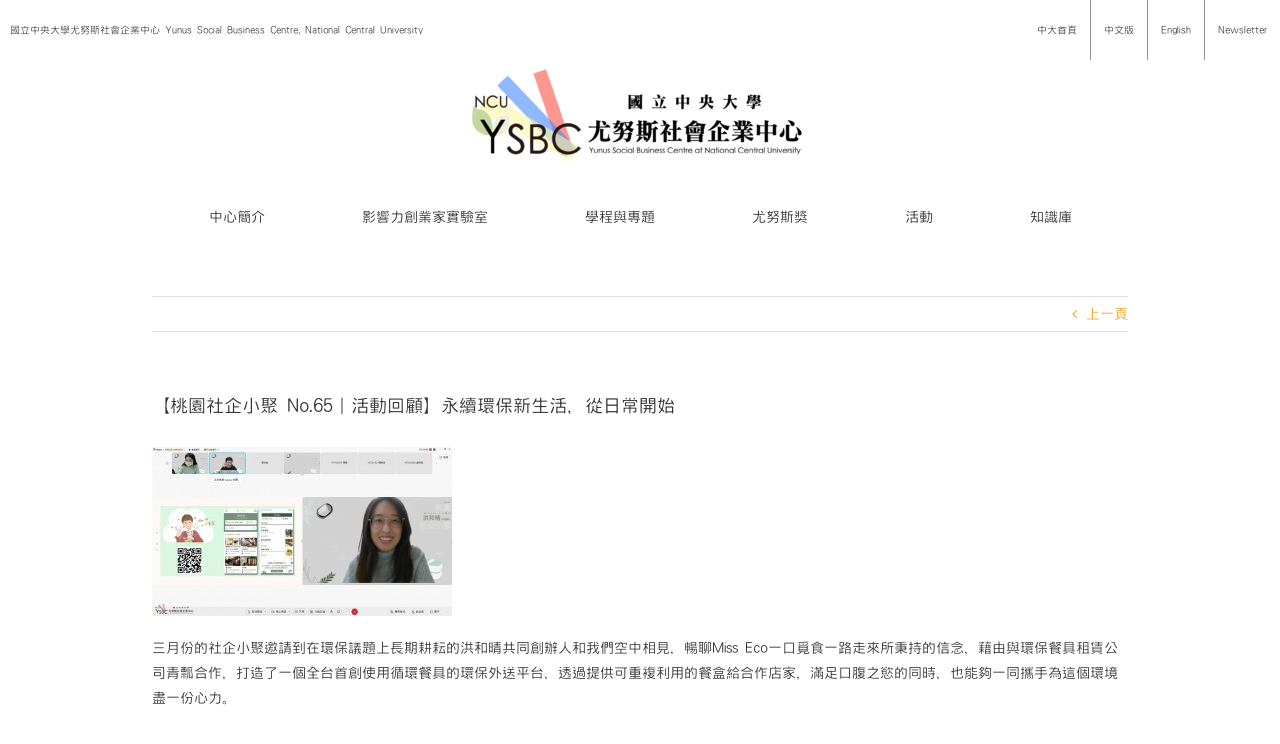

--- FILE ---
content_type: text/html; charset=UTF-8
request_url: https://sbc.mgt.ncu.edu.tw/event-tygathering-65-2/2-40/
body_size: 21612
content:
<!DOCTYPE html>
<html class="avada-html-layout-wide avada-html-header-position-top avada-has-site-width-percent awb-scroll" dir="ltr" lang="zh-TW" prefix="og: http://ogp.me/ns# fb: http://ogp.me/ns/fb#">
<head>
	<meta http-equiv="X-UA-Compatible" content="IE=edge" />
	<meta http-equiv="Content-Type" content="text/html; charset=utf-8"/>
	<meta name="viewport" content="width=device-width, initial-scale=1" />
	<title>【桃園社企小聚 No.65｜活動回顧】永續環保新生活，從日常開始 | 中央大學尤努斯社會企業中心 | Yunus Social Business Centre at National Central University</title>
	<style>img:is([sizes="auto" i], [sizes^="auto," i]) { contain-intrinsic-size: 3000px 1500px }</style>
	
		<!-- All in One SEO 4.2.5.1 - aioseo.com -->
		<meta name="description" content="三月份的社企小聚邀請到在環保議題上長期耕耘的洪和晴共同創辦人和我們空中相見，暢聊Miss Eco一口覓食一路走來所秉持的信念，藉由與環保餐具租賃公司青瓢合作，打造了一個全台首創使用循環餐具的環保外送平台，透過提供可重複利用的餐盒給合作店家，滿足口腹之慾的同時，也能夠一同攜手為這個環境盡一份心力。" />
		<meta name="robots" content="max-image-preview:large" />
		<meta name="google-site-verification" content="CJfoUNQLIsPKg8ChPqPnefWhgC3RxZ5XLfjViE-ZqoY" />
		<link rel="canonical" href="https://sbc.mgt.ncu.edu.tw/event-tygathering-65-2/2-40/" />
		<meta name="generator" content="All in One SEO (AIOSEO) 4.2.5.1 " />
		<script type="application/ld+json" class="aioseo-schema">
			{"@context":"https:\/\/schema.org","@graph":[{"@type":"BreadcrumbList","@id":"https:\/\/sbc.mgt.ncu.edu.tw\/event-tygathering-65-2\/2-40\/#breadcrumblist","itemListElement":[{"@type":"ListItem","@id":"https:\/\/sbc.mgt.ncu.edu.tw\/#listItem","position":1,"item":{"@type":"WebPage","@id":"https:\/\/sbc.mgt.ncu.edu.tw\/","name":"\u4e3b\u9801","description":"[fusion_builder_container hundred_percent=\"yes\" equal_h","url":"https:\/\/sbc.mgt.ncu.edu.tw\/"},"nextItem":"https:\/\/sbc.mgt.ncu.edu.tw\/event-tygathering-65-2\/2-40\/#listItem"},{"@type":"ListItem","@id":"https:\/\/sbc.mgt.ncu.edu.tw\/event-tygathering-65-2\/2-40\/#listItem","position":2,"item":{"@type":"WebPage","@id":"https:\/\/sbc.mgt.ncu.edu.tw\/event-tygathering-65-2\/2-40\/","name":"\u3010\u6843\u5712\u793e\u4f01\u5c0f\u805a No.65\uff5c\u6d3b\u52d5\u56de\u9867\u3011\u6c38\u7e8c\u74b0\u4fdd\u65b0\u751f\u6d3b\uff0c\u5f9e\u65e5\u5e38\u958b\u59cb","description":"\u4e09\u6708\u4efd\u7684\u793e\u4f01\u5c0f\u805a\u9080\u8acb\u5230\u5728\u74b0\u4fdd\u8b70\u984c\u4e0a\u9577\u671f\u8015\u8018\u7684\u6d2a\u548c\u6674\u5171\u540c\u5275\u8fa6\u4eba\u548c\u6211\u5011\u7a7a\u4e2d\u76f8\u898b\uff0c\u66a2\u804aMiss Eco\u4e00\u53e3\u8993\u98df\u4e00\u8def\u8d70\u4f86\u6240\u79c9\u6301\u7684\u4fe1\u5ff5\uff0c\u85c9\u7531\u8207\u74b0\u4fdd\u9910\u5177\u79df\u8cc3\u516c\u53f8\u9752\u74e2\u5408\u4f5c\uff0c\u6253\u9020\u4e86\u4e00\u500b\u5168\u53f0\u9996\u5275\u4f7f\u7528\u5faa\u74b0\u9910\u5177\u7684\u74b0\u4fdd\u5916\u9001\u5e73\u53f0\uff0c\u900f\u904e\u63d0\u4f9b\u53ef\u91cd\u8907\u5229\u7528\u7684\u9910\u76d2\u7d66\u5408\u4f5c\u5e97\u5bb6\uff0c\u6eff\u8db3\u53e3\u8179\u4e4b\u617e\u7684\u540c\u6642\uff0c\u4e5f\u80fd\u5920\u4e00\u540c\u651c\u624b\u70ba\u9019\u500b\u74b0\u5883\u76e1\u4e00\u4efd\u5fc3\u529b\u3002","url":"https:\/\/sbc.mgt.ncu.edu.tw\/event-tygathering-65-2\/2-40\/"},"previousItem":"https:\/\/sbc.mgt.ncu.edu.tw\/#listItem"}]},{"@type":"Organization","@id":"https:\/\/sbc.mgt.ncu.edu.tw\/#organization","name":"\u4e2d\u592e\u5927\u5b78\u5c24\u52aa\u65af\u793e\u6703\u4f01\u696d\u4e2d\u5fc3 | Yunus Social Business Centre at National Central University","url":"https:\/\/sbc.mgt.ncu.edu.tw\/"},{"@type":"WebSite","@id":"https:\/\/sbc.mgt.ncu.edu.tw\/#website","url":"https:\/\/sbc.mgt.ncu.edu.tw\/","name":"\u4e2d\u592e\u5927\u5b78\u5c24\u52aa\u65af\u793e\u6703\u4f01\u696d\u4e2d\u5fc3 | Yunus Social Business Centre at National Central University","description":"\u570b\u7acb\u4e2d\u592e\u5927\u5b78\u5c24\u52aa\u65af\u793e\u6703\u4f01\u696d\u4e2d\u5fc3(Yunus Social Business Centre, NCU)\u662f\u81fa\u7063\u7b2c\u4e00\u500b\u6210\u7acb\u7684\u5c24\u52aa\u65af\u793e\u6703\u4f01\u696d\u4e2d\u5fc3\uff0c\u7531\u8afe\u8c9d\u723e\u548c\u5e73\u734e\u5f97\u4e3b\u7a46\u7f55\u9ed8\u5fb7\u2022\u5c24\u52aa\u65af(Muhammad Yunus)\u535a\u58eb\u65bc2014\u5e74\u8207\u672c\u6821\u7c3d\u8a02\u5408\u4f5c\u5099\u5fd8\u9304\uff0c\u4e26\u65bc\u540c\u5e7410\u670816\u65e5\u6b63\u5f0f\u639b\u724c\u6210\u7acb\uff0c\u8a2d\u65bc\u64c1\u6709AACSB\u8a8d\u8b49\u7684\u7ba1\u7406\u5b78\u9662\u3002 \u6211\u5011\u4ee5\u6210\u70ba\u793e\u6703\u4f01\u696d\u6559\u80b2\u3001\u7814\u7a76\u3001\u5275\u65b0\u548c\u5275\u696d\u7b49\u65b9\u9762\u53d7\u5230\u8a8d\u53ef\u7684\u570b\u969b\u6a1e\u7d10\u70ba\u9858\u666f\uff1b\u4ee5\u540c\u7406\u5fc3\u3001\u8cac\u4efb\u3001\u8aa0\u4fe1\u3001\u5275\u65b0\u3001\u5c08\u696d\u4ee5\u53ca\u6a02\u8da3\u505a\u70ba\u672c\u4e2d\u5fc3\u7684\u6838\u5fc3\u50f9\u503c\uff1b\u4e26\u4ee5\u901a\u904e\u5353\u8d8a\u7684\u7814\u7a76\u3001\u57f9\u8a13\u8207\u8f14\u5c0e\u3001\u5354\u4f5c\u8207\u5021\u5c0e\u7b49\u65b9\u5f0f\uff0c\u8207\u793e\u6703\u4f01\u696d\u3001\u975e\u71df\u5229\u7d44\u7e54\u3001\u793e\u5340\u3001\u653f\u5e9c\u3001\u6295\u8cc7\u4eba\u3001\u57f9\u80b2\u5bb6\u4ee5\u53ca\u5b78\u8005\u7b49\u5c0d\u8c61\u5408\u4f5c\u70ba\u4f7f\u547d\uff0c\u4ee5\u671f\u6210\u70ba\u81fa\u7063\u793e\u6703\u4f01\u696d\u751f\u614b\u7cfb\u7d71\u7684\u50ac\u5316\u5291\u3002","inLanguage":"zh-TW","publisher":{"@id":"https:\/\/sbc.mgt.ncu.edu.tw\/#organization"}},{"@type":"ItemPage","@id":"https:\/\/sbc.mgt.ncu.edu.tw\/event-tygathering-65-2\/2-40\/#itempage","url":"https:\/\/sbc.mgt.ncu.edu.tw\/event-tygathering-65-2\/2-40\/","name":"\u3010\u6843\u5712\u793e\u4f01\u5c0f\u805a No.65\uff5c\u6d3b\u52d5\u56de\u9867\u3011\u6c38\u7e8c\u74b0\u4fdd\u65b0\u751f\u6d3b\uff0c\u5f9e\u65e5\u5e38\u958b\u59cb | \u4e2d\u592e\u5927\u5b78\u5c24\u52aa\u65af\u793e\u6703\u4f01\u696d\u4e2d\u5fc3 | Yunus Social Business Centre at National Central University","description":"\u4e09\u6708\u4efd\u7684\u793e\u4f01\u5c0f\u805a\u9080\u8acb\u5230\u5728\u74b0\u4fdd\u8b70\u984c\u4e0a\u9577\u671f\u8015\u8018\u7684\u6d2a\u548c\u6674\u5171\u540c\u5275\u8fa6\u4eba\u548c\u6211\u5011\u7a7a\u4e2d\u76f8\u898b\uff0c\u66a2\u804aMiss Eco\u4e00\u53e3\u8993\u98df\u4e00\u8def\u8d70\u4f86\u6240\u79c9\u6301\u7684\u4fe1\u5ff5\uff0c\u85c9\u7531\u8207\u74b0\u4fdd\u9910\u5177\u79df\u8cc3\u516c\u53f8\u9752\u74e2\u5408\u4f5c\uff0c\u6253\u9020\u4e86\u4e00\u500b\u5168\u53f0\u9996\u5275\u4f7f\u7528\u5faa\u74b0\u9910\u5177\u7684\u74b0\u4fdd\u5916\u9001\u5e73\u53f0\uff0c\u900f\u904e\u63d0\u4f9b\u53ef\u91cd\u8907\u5229\u7528\u7684\u9910\u76d2\u7d66\u5408\u4f5c\u5e97\u5bb6\uff0c\u6eff\u8db3\u53e3\u8179\u4e4b\u617e\u7684\u540c\u6642\uff0c\u4e5f\u80fd\u5920\u4e00\u540c\u651c\u624b\u70ba\u9019\u500b\u74b0\u5883\u76e1\u4e00\u4efd\u5fc3\u529b\u3002","inLanguage":"zh-TW","isPartOf":{"@id":"https:\/\/sbc.mgt.ncu.edu.tw\/#website"},"breadcrumb":{"@id":"https:\/\/sbc.mgt.ncu.edu.tw\/event-tygathering-65-2\/2-40\/#breadcrumblist"},"author":"https:\/\/sbc.mgt.ncu.edu.tw\/author\/yunussbc\/#author","creator":"https:\/\/sbc.mgt.ncu.edu.tw\/author\/yunussbc\/#author","datePublished":"2022-03-17T09:14:07+08:00","dateModified":"2022-03-17T09:14:42+08:00"}]}
		</script>
		<!-- All in One SEO -->

<link rel='dns-prefetch' href='//fonts.googleapis.com' />
<link rel="alternate" type="application/rss+xml" title="訂閱《中央大學尤努斯社會企業中心 | Yunus Social Business Centre at National Central University》&raquo; 資訊提供" href="https://sbc.mgt.ncu.edu.tw/feed/" />
<link rel="alternate" type="text/calendar" title="中央大學尤努斯社會企業中心 | Yunus Social Business Centre at National Central University &raquo; iCal Feed" href="https://sbc.mgt.ncu.edu.tw/events/?ical=1" />
					<link rel="shortcut icon" href="https://sbc.mgt.ncu.edu.tw/wp-content/uploads/ysbc.ncu_logo-final-1024x790.jpg" type="image/x-icon" />
		
					<!-- Apple Touch Icon -->
			<link rel="apple-touch-icon" sizes="180x180" href="https://sbc.mgt.ncu.edu.tw/wp-content/uploads/logo-2.jpg">
		
					<!-- Android Icon -->
			<link rel="icon" sizes="192x192" href="https://sbc.mgt.ncu.edu.tw/wp-content/uploads/logo-2.jpg">
		
					<!-- MS Edge Icon -->
			<meta name="msapplication-TileImage" content="https://sbc.mgt.ncu.edu.tw/wp-content/uploads/logo-2.jpg">
				
		<meta property="og:title" content="【桃園社企小聚 No.65｜活動回顧】永續環保新生活，從日常開始"/>
		<meta property="og:type" content="article"/>
		<meta property="og:url" content="https://sbc.mgt.ncu.edu.tw/event-tygathering-65-2/2-40/"/>
		<meta property="og:site_name" content="中央大學尤努斯社會企業中心 | Yunus Social Business Centre at National Central University"/>
		<meta property="og:description" content="三月份的社企小聚邀請到在環保議題上長期耕耘的洪和晴共同創辦人和我們空中相見，暢聊Miss Eco一口覓食一路走來所秉持的信念，藉由與環保餐具租賃公司青瓢合作，打造了一個全台首創使用循環餐具的環保外送平台，透過提供可重複利用的餐盒給合作店家，滿足口腹之慾的同時，也能夠一同攜手為這個環境盡一份心力。"/>

									<meta property="og:image" content="https://sbc.mgt.ncu.edu.tw/wp-content/uploads/1233-01-400x129.png"/>
									<!-- This site uses the Google Analytics by ExactMetrics plugin v7.10.0 - Using Analytics tracking - https://www.exactmetrics.com/ -->
							<script
				src="//www.googletagmanager.com/gtag/js?id=UA-74243621-1"  data-cfasync="false" data-wpfc-render="false" type="text/javascript" async></script>
			<script data-cfasync="false" data-wpfc-render="false" type="text/javascript">
				var em_version = '7.10.0';
				var em_track_user = true;
				var em_no_track_reason = '';
				
								var disableStrs = [
															'ga-disable-UA-74243621-1',
									];

				/* Function to detect opted out users */
				function __gtagTrackerIsOptedOut() {
					for (var index = 0; index < disableStrs.length; index++) {
						if (document.cookie.indexOf(disableStrs[index] + '=true') > -1) {
							return true;
						}
					}

					return false;
				}

				/* Disable tracking if the opt-out cookie exists. */
				if (__gtagTrackerIsOptedOut()) {
					for (var index = 0; index < disableStrs.length; index++) {
						window[disableStrs[index]] = true;
					}
				}

				/* Opt-out function */
				function __gtagTrackerOptout() {
					for (var index = 0; index < disableStrs.length; index++) {
						document.cookie = disableStrs[index] + '=true; expires=Thu, 31 Dec 2099 23:59:59 UTC; path=/';
						window[disableStrs[index]] = true;
					}
				}

				if ('undefined' === typeof gaOptout) {
					function gaOptout() {
						__gtagTrackerOptout();
					}
				}
								window.dataLayer = window.dataLayer || [];

				window.ExactMetricsDualTracker = {
					helpers: {},
					trackers: {},
				};
				if (em_track_user) {
					function __gtagDataLayer() {
						dataLayer.push(arguments);
					}

					function __gtagTracker(type, name, parameters) {
						if (!parameters) {
							parameters = {};
						}

						if (parameters.send_to) {
							__gtagDataLayer.apply(null, arguments);
							return;
						}

						if (type === 'event') {
							
														parameters.send_to = exactmetrics_frontend.ua;
							__gtagDataLayer(type, name, parameters);
													} else {
							__gtagDataLayer.apply(null, arguments);
						}
					}

					__gtagTracker('js', new Date());
					__gtagTracker('set', {
						'developer_id.dNDMyYj': true,
											});
															__gtagTracker('config', 'UA-74243621-1', {"forceSSL":"true","anonymize_ip":"true","link_attribution":"true"} );
										window.gtag = __gtagTracker;										(function () {
						/* https://developers.google.com/analytics/devguides/collection/analyticsjs/ */
						/* ga and __gaTracker compatibility shim. */
						var noopfn = function () {
							return null;
						};
						var newtracker = function () {
							return new Tracker();
						};
						var Tracker = function () {
							return null;
						};
						var p = Tracker.prototype;
						p.get = noopfn;
						p.set = noopfn;
						p.send = function () {
							var args = Array.prototype.slice.call(arguments);
							args.unshift('send');
							__gaTracker.apply(null, args);
						};
						var __gaTracker = function () {
							var len = arguments.length;
							if (len === 0) {
								return;
							}
							var f = arguments[len - 1];
							if (typeof f !== 'object' || f === null || typeof f.hitCallback !== 'function') {
								if ('send' === arguments[0]) {
									var hitConverted, hitObject = false, action;
									if ('event' === arguments[1]) {
										if ('undefined' !== typeof arguments[3]) {
											hitObject = {
												'eventAction': arguments[3],
												'eventCategory': arguments[2],
												'eventLabel': arguments[4],
												'value': arguments[5] ? arguments[5] : 1,
											}
										}
									}
									if ('pageview' === arguments[1]) {
										if ('undefined' !== typeof arguments[2]) {
											hitObject = {
												'eventAction': 'page_view',
												'page_path': arguments[2],
											}
										}
									}
									if (typeof arguments[2] === 'object') {
										hitObject = arguments[2];
									}
									if (typeof arguments[5] === 'object') {
										Object.assign(hitObject, arguments[5]);
									}
									if ('undefined' !== typeof arguments[1].hitType) {
										hitObject = arguments[1];
										if ('pageview' === hitObject.hitType) {
											hitObject.eventAction = 'page_view';
										}
									}
									if (hitObject) {
										action = 'timing' === arguments[1].hitType ? 'timing_complete' : hitObject.eventAction;
										hitConverted = mapArgs(hitObject);
										__gtagTracker('event', action, hitConverted);
									}
								}
								return;
							}

							function mapArgs(args) {
								var arg, hit = {};
								var gaMap = {
									'eventCategory': 'event_category',
									'eventAction': 'event_action',
									'eventLabel': 'event_label',
									'eventValue': 'event_value',
									'nonInteraction': 'non_interaction',
									'timingCategory': 'event_category',
									'timingVar': 'name',
									'timingValue': 'value',
									'timingLabel': 'event_label',
									'page': 'page_path',
									'location': 'page_location',
									'title': 'page_title',
								};
								for (arg in args) {
																		if (!(!args.hasOwnProperty(arg) || !gaMap.hasOwnProperty(arg))) {
										hit[gaMap[arg]] = args[arg];
									} else {
										hit[arg] = args[arg];
									}
								}
								return hit;
							}

							try {
								f.hitCallback();
							} catch (ex) {
							}
						};
						__gaTracker.create = newtracker;
						__gaTracker.getByName = newtracker;
						__gaTracker.getAll = function () {
							return [];
						};
						__gaTracker.remove = noopfn;
						__gaTracker.loaded = true;
						window['__gaTracker'] = __gaTracker;
					})();
									} else {
										console.log("");
					(function () {
						function __gtagTracker() {
							return null;
						}

						window['__gtagTracker'] = __gtagTracker;
						window['gtag'] = __gtagTracker;
					})();
									}
			</script>
				<!-- / Google Analytics by ExactMetrics -->
		<script type="text/javascript">
/* <![CDATA[ */
window._wpemojiSettings = {"baseUrl":"https:\/\/s.w.org\/images\/core\/emoji\/16.0.1\/72x72\/","ext":".png","svgUrl":"https:\/\/s.w.org\/images\/core\/emoji\/16.0.1\/svg\/","svgExt":".svg","source":{"concatemoji":"https:\/\/sbc.mgt.ncu.edu.tw\/wp-includes\/js\/wp-emoji-release.min.js?ver=6.8.3"}};
/*! This file is auto-generated */
!function(s,n){var o,i,e;function c(e){try{var t={supportTests:e,timestamp:(new Date).valueOf()};sessionStorage.setItem(o,JSON.stringify(t))}catch(e){}}function p(e,t,n){e.clearRect(0,0,e.canvas.width,e.canvas.height),e.fillText(t,0,0);var t=new Uint32Array(e.getImageData(0,0,e.canvas.width,e.canvas.height).data),a=(e.clearRect(0,0,e.canvas.width,e.canvas.height),e.fillText(n,0,0),new Uint32Array(e.getImageData(0,0,e.canvas.width,e.canvas.height).data));return t.every(function(e,t){return e===a[t]})}function u(e,t){e.clearRect(0,0,e.canvas.width,e.canvas.height),e.fillText(t,0,0);for(var n=e.getImageData(16,16,1,1),a=0;a<n.data.length;a++)if(0!==n.data[a])return!1;return!0}function f(e,t,n,a){switch(t){case"flag":return n(e,"\ud83c\udff3\ufe0f\u200d\u26a7\ufe0f","\ud83c\udff3\ufe0f\u200b\u26a7\ufe0f")?!1:!n(e,"\ud83c\udde8\ud83c\uddf6","\ud83c\udde8\u200b\ud83c\uddf6")&&!n(e,"\ud83c\udff4\udb40\udc67\udb40\udc62\udb40\udc65\udb40\udc6e\udb40\udc67\udb40\udc7f","\ud83c\udff4\u200b\udb40\udc67\u200b\udb40\udc62\u200b\udb40\udc65\u200b\udb40\udc6e\u200b\udb40\udc67\u200b\udb40\udc7f");case"emoji":return!a(e,"\ud83e\udedf")}return!1}function g(e,t,n,a){var r="undefined"!=typeof WorkerGlobalScope&&self instanceof WorkerGlobalScope?new OffscreenCanvas(300,150):s.createElement("canvas"),o=r.getContext("2d",{willReadFrequently:!0}),i=(o.textBaseline="top",o.font="600 32px Arial",{});return e.forEach(function(e){i[e]=t(o,e,n,a)}),i}function t(e){var t=s.createElement("script");t.src=e,t.defer=!0,s.head.appendChild(t)}"undefined"!=typeof Promise&&(o="wpEmojiSettingsSupports",i=["flag","emoji"],n.supports={everything:!0,everythingExceptFlag:!0},e=new Promise(function(e){s.addEventListener("DOMContentLoaded",e,{once:!0})}),new Promise(function(t){var n=function(){try{var e=JSON.parse(sessionStorage.getItem(o));if("object"==typeof e&&"number"==typeof e.timestamp&&(new Date).valueOf()<e.timestamp+604800&&"object"==typeof e.supportTests)return e.supportTests}catch(e){}return null}();if(!n){if("undefined"!=typeof Worker&&"undefined"!=typeof OffscreenCanvas&&"undefined"!=typeof URL&&URL.createObjectURL&&"undefined"!=typeof Blob)try{var e="postMessage("+g.toString()+"("+[JSON.stringify(i),f.toString(),p.toString(),u.toString()].join(",")+"));",a=new Blob([e],{type:"text/javascript"}),r=new Worker(URL.createObjectURL(a),{name:"wpTestEmojiSupports"});return void(r.onmessage=function(e){c(n=e.data),r.terminate(),t(n)})}catch(e){}c(n=g(i,f,p,u))}t(n)}).then(function(e){for(var t in e)n.supports[t]=e[t],n.supports.everything=n.supports.everything&&n.supports[t],"flag"!==t&&(n.supports.everythingExceptFlag=n.supports.everythingExceptFlag&&n.supports[t]);n.supports.everythingExceptFlag=n.supports.everythingExceptFlag&&!n.supports.flag,n.DOMReady=!1,n.readyCallback=function(){n.DOMReady=!0}}).then(function(){return e}).then(function(){var e;n.supports.everything||(n.readyCallback(),(e=n.source||{}).concatemoji?t(e.concatemoji):e.wpemoji&&e.twemoji&&(t(e.twemoji),t(e.wpemoji)))}))}((window,document),window._wpemojiSettings);
/* ]]> */
</script>
<link rel='stylesheet' id='layerslider-css' href='https://sbc.mgt.ncu.edu.tw/wp-content/plugins/LayerSlider/static/layerslider/css/layerslider.css?ver=6.5.5' type='text/css' media='all' />
<link rel='stylesheet' id='ls-google-fonts-css' href='https://fonts.googleapis.com/css?family=Lato:100,300,regular,700,900%7COpen+Sans:300%7CIndie+Flower:regular%7COswald:300,regular,700&#038;subset=latin%2Clatin-ext' type='text/css' media='all' />
<style id='wp-emoji-styles-inline-css' type='text/css'>

	img.wp-smiley, img.emoji {
		display: inline !important;
		border: none !important;
		box-shadow: none !important;
		height: 1em !important;
		width: 1em !important;
		margin: 0 0.07em !important;
		vertical-align: -0.1em !important;
		background: none !important;
		padding: 0 !important;
	}
</style>
<style id='classic-theme-styles-inline-css' type='text/css'>
/*! This file is auto-generated */
.wp-block-button__link{color:#fff;background-color:#32373c;border-radius:9999px;box-shadow:none;text-decoration:none;padding:calc(.667em + 2px) calc(1.333em + 2px);font-size:1.125em}.wp-block-file__button{background:#32373c;color:#fff;text-decoration:none}
</style>
<style id='global-styles-inline-css' type='text/css'>
:root{--wp--preset--aspect-ratio--square: 1;--wp--preset--aspect-ratio--4-3: 4/3;--wp--preset--aspect-ratio--3-4: 3/4;--wp--preset--aspect-ratio--3-2: 3/2;--wp--preset--aspect-ratio--2-3: 2/3;--wp--preset--aspect-ratio--16-9: 16/9;--wp--preset--aspect-ratio--9-16: 9/16;--wp--preset--color--black: #000000;--wp--preset--color--cyan-bluish-gray: #abb8c3;--wp--preset--color--white: #ffffff;--wp--preset--color--pale-pink: #f78da7;--wp--preset--color--vivid-red: #cf2e2e;--wp--preset--color--luminous-vivid-orange: #ff6900;--wp--preset--color--luminous-vivid-amber: #fcb900;--wp--preset--color--light-green-cyan: #7bdcb5;--wp--preset--color--vivid-green-cyan: #00d084;--wp--preset--color--pale-cyan-blue: #8ed1fc;--wp--preset--color--vivid-cyan-blue: #0693e3;--wp--preset--color--vivid-purple: #9b51e0;--wp--preset--gradient--vivid-cyan-blue-to-vivid-purple: linear-gradient(135deg,rgba(6,147,227,1) 0%,rgb(155,81,224) 100%);--wp--preset--gradient--light-green-cyan-to-vivid-green-cyan: linear-gradient(135deg,rgb(122,220,180) 0%,rgb(0,208,130) 100%);--wp--preset--gradient--luminous-vivid-amber-to-luminous-vivid-orange: linear-gradient(135deg,rgba(252,185,0,1) 0%,rgba(255,105,0,1) 100%);--wp--preset--gradient--luminous-vivid-orange-to-vivid-red: linear-gradient(135deg,rgba(255,105,0,1) 0%,rgb(207,46,46) 100%);--wp--preset--gradient--very-light-gray-to-cyan-bluish-gray: linear-gradient(135deg,rgb(238,238,238) 0%,rgb(169,184,195) 100%);--wp--preset--gradient--cool-to-warm-spectrum: linear-gradient(135deg,rgb(74,234,220) 0%,rgb(151,120,209) 20%,rgb(207,42,186) 40%,rgb(238,44,130) 60%,rgb(251,105,98) 80%,rgb(254,248,76) 100%);--wp--preset--gradient--blush-light-purple: linear-gradient(135deg,rgb(255,206,236) 0%,rgb(152,150,240) 100%);--wp--preset--gradient--blush-bordeaux: linear-gradient(135deg,rgb(254,205,165) 0%,rgb(254,45,45) 50%,rgb(107,0,62) 100%);--wp--preset--gradient--luminous-dusk: linear-gradient(135deg,rgb(255,203,112) 0%,rgb(199,81,192) 50%,rgb(65,88,208) 100%);--wp--preset--gradient--pale-ocean: linear-gradient(135deg,rgb(255,245,203) 0%,rgb(182,227,212) 50%,rgb(51,167,181) 100%);--wp--preset--gradient--electric-grass: linear-gradient(135deg,rgb(202,248,128) 0%,rgb(113,206,126) 100%);--wp--preset--gradient--midnight: linear-gradient(135deg,rgb(2,3,129) 0%,rgb(40,116,252) 100%);--wp--preset--font-size--small: 10.5px;--wp--preset--font-size--medium: 20px;--wp--preset--font-size--large: 21px;--wp--preset--font-size--x-large: 42px;--wp--preset--font-size--normal: 14px;--wp--preset--font-size--xlarge: 28px;--wp--preset--font-size--huge: 42px;--wp--preset--spacing--20: 0.44rem;--wp--preset--spacing--30: 0.67rem;--wp--preset--spacing--40: 1rem;--wp--preset--spacing--50: 1.5rem;--wp--preset--spacing--60: 2.25rem;--wp--preset--spacing--70: 3.38rem;--wp--preset--spacing--80: 5.06rem;--wp--preset--shadow--natural: 6px 6px 9px rgba(0, 0, 0, 0.2);--wp--preset--shadow--deep: 12px 12px 50px rgba(0, 0, 0, 0.4);--wp--preset--shadow--sharp: 6px 6px 0px rgba(0, 0, 0, 0.2);--wp--preset--shadow--outlined: 6px 6px 0px -3px rgba(255, 255, 255, 1), 6px 6px rgba(0, 0, 0, 1);--wp--preset--shadow--crisp: 6px 6px 0px rgba(0, 0, 0, 1);}:where(.is-layout-flex){gap: 0.5em;}:where(.is-layout-grid){gap: 0.5em;}body .is-layout-flex{display: flex;}.is-layout-flex{flex-wrap: wrap;align-items: center;}.is-layout-flex > :is(*, div){margin: 0;}body .is-layout-grid{display: grid;}.is-layout-grid > :is(*, div){margin: 0;}:where(.wp-block-columns.is-layout-flex){gap: 2em;}:where(.wp-block-columns.is-layout-grid){gap: 2em;}:where(.wp-block-post-template.is-layout-flex){gap: 1.25em;}:where(.wp-block-post-template.is-layout-grid){gap: 1.25em;}.has-black-color{color: var(--wp--preset--color--black) !important;}.has-cyan-bluish-gray-color{color: var(--wp--preset--color--cyan-bluish-gray) !important;}.has-white-color{color: var(--wp--preset--color--white) !important;}.has-pale-pink-color{color: var(--wp--preset--color--pale-pink) !important;}.has-vivid-red-color{color: var(--wp--preset--color--vivid-red) !important;}.has-luminous-vivid-orange-color{color: var(--wp--preset--color--luminous-vivid-orange) !important;}.has-luminous-vivid-amber-color{color: var(--wp--preset--color--luminous-vivid-amber) !important;}.has-light-green-cyan-color{color: var(--wp--preset--color--light-green-cyan) !important;}.has-vivid-green-cyan-color{color: var(--wp--preset--color--vivid-green-cyan) !important;}.has-pale-cyan-blue-color{color: var(--wp--preset--color--pale-cyan-blue) !important;}.has-vivid-cyan-blue-color{color: var(--wp--preset--color--vivid-cyan-blue) !important;}.has-vivid-purple-color{color: var(--wp--preset--color--vivid-purple) !important;}.has-black-background-color{background-color: var(--wp--preset--color--black) !important;}.has-cyan-bluish-gray-background-color{background-color: var(--wp--preset--color--cyan-bluish-gray) !important;}.has-white-background-color{background-color: var(--wp--preset--color--white) !important;}.has-pale-pink-background-color{background-color: var(--wp--preset--color--pale-pink) !important;}.has-vivid-red-background-color{background-color: var(--wp--preset--color--vivid-red) !important;}.has-luminous-vivid-orange-background-color{background-color: var(--wp--preset--color--luminous-vivid-orange) !important;}.has-luminous-vivid-amber-background-color{background-color: var(--wp--preset--color--luminous-vivid-amber) !important;}.has-light-green-cyan-background-color{background-color: var(--wp--preset--color--light-green-cyan) !important;}.has-vivid-green-cyan-background-color{background-color: var(--wp--preset--color--vivid-green-cyan) !important;}.has-pale-cyan-blue-background-color{background-color: var(--wp--preset--color--pale-cyan-blue) !important;}.has-vivid-cyan-blue-background-color{background-color: var(--wp--preset--color--vivid-cyan-blue) !important;}.has-vivid-purple-background-color{background-color: var(--wp--preset--color--vivid-purple) !important;}.has-black-border-color{border-color: var(--wp--preset--color--black) !important;}.has-cyan-bluish-gray-border-color{border-color: var(--wp--preset--color--cyan-bluish-gray) !important;}.has-white-border-color{border-color: var(--wp--preset--color--white) !important;}.has-pale-pink-border-color{border-color: var(--wp--preset--color--pale-pink) !important;}.has-vivid-red-border-color{border-color: var(--wp--preset--color--vivid-red) !important;}.has-luminous-vivid-orange-border-color{border-color: var(--wp--preset--color--luminous-vivid-orange) !important;}.has-luminous-vivid-amber-border-color{border-color: var(--wp--preset--color--luminous-vivid-amber) !important;}.has-light-green-cyan-border-color{border-color: var(--wp--preset--color--light-green-cyan) !important;}.has-vivid-green-cyan-border-color{border-color: var(--wp--preset--color--vivid-green-cyan) !important;}.has-pale-cyan-blue-border-color{border-color: var(--wp--preset--color--pale-cyan-blue) !important;}.has-vivid-cyan-blue-border-color{border-color: var(--wp--preset--color--vivid-cyan-blue) !important;}.has-vivid-purple-border-color{border-color: var(--wp--preset--color--vivid-purple) !important;}.has-vivid-cyan-blue-to-vivid-purple-gradient-background{background: var(--wp--preset--gradient--vivid-cyan-blue-to-vivid-purple) !important;}.has-light-green-cyan-to-vivid-green-cyan-gradient-background{background: var(--wp--preset--gradient--light-green-cyan-to-vivid-green-cyan) !important;}.has-luminous-vivid-amber-to-luminous-vivid-orange-gradient-background{background: var(--wp--preset--gradient--luminous-vivid-amber-to-luminous-vivid-orange) !important;}.has-luminous-vivid-orange-to-vivid-red-gradient-background{background: var(--wp--preset--gradient--luminous-vivid-orange-to-vivid-red) !important;}.has-very-light-gray-to-cyan-bluish-gray-gradient-background{background: var(--wp--preset--gradient--very-light-gray-to-cyan-bluish-gray) !important;}.has-cool-to-warm-spectrum-gradient-background{background: var(--wp--preset--gradient--cool-to-warm-spectrum) !important;}.has-blush-light-purple-gradient-background{background: var(--wp--preset--gradient--blush-light-purple) !important;}.has-blush-bordeaux-gradient-background{background: var(--wp--preset--gradient--blush-bordeaux) !important;}.has-luminous-dusk-gradient-background{background: var(--wp--preset--gradient--luminous-dusk) !important;}.has-pale-ocean-gradient-background{background: var(--wp--preset--gradient--pale-ocean) !important;}.has-electric-grass-gradient-background{background: var(--wp--preset--gradient--electric-grass) !important;}.has-midnight-gradient-background{background: var(--wp--preset--gradient--midnight) !important;}.has-small-font-size{font-size: var(--wp--preset--font-size--small) !important;}.has-medium-font-size{font-size: var(--wp--preset--font-size--medium) !important;}.has-large-font-size{font-size: var(--wp--preset--font-size--large) !important;}.has-x-large-font-size{font-size: var(--wp--preset--font-size--x-large) !important;}
:where(.wp-block-post-template.is-layout-flex){gap: 1.25em;}:where(.wp-block-post-template.is-layout-grid){gap: 1.25em;}
:where(.wp-block-columns.is-layout-flex){gap: 2em;}:where(.wp-block-columns.is-layout-grid){gap: 2em;}
:root :where(.wp-block-pullquote){font-size: 1.5em;line-height: 1.6;}
</style>
<link rel='stylesheet' id='contact-form-7-css' href='https://sbc.mgt.ncu.edu.tw/wp-content/plugins/contact-form-7/includes/css/styles.css?ver=5.6.3' type='text/css' media='all' />
<link rel='stylesheet' id='customer-chat-for-facebook-css' href='https://sbc.mgt.ncu.edu.tw/wp-content/plugins/customer-chat-for-facebook/public/css/customer-chat-for-facebook-public.css?ver=1.0.3.3' type='text/css' media='all' />
<link rel='stylesheet' id='inbox-css' href='https://sbc.mgt.ncu.edu.tw/wp-content/plugins/inbox-forms/assets/dist/css/inbox.css?ver=1.0.4' type='text/css' media='all' />
<link rel='stylesheet' id='inbox-fancybox-css' href='https://sbc.mgt.ncu.edu.tw/wp-content/plugins/inbox-forms/assets/plugins/fancybox/jquery.fancybox.min.css?ver=1' type='text/css' media='all' />
<link rel='stylesheet' id='inbox-activate-fancybox-css' href='https://sbc.mgt.ncu.edu.tw/wp-content/plugins/inbox-forms/assets/css/admin/fancybox.css?ver=1' type='text/css' media='all' />
<link rel='stylesheet' id='uaf_client_css-css' href='https://sbc.mgt.ncu.edu.tw/wp-content/uploads/useanyfont/uaf.css?ver=1663036727' type='text/css' media='all' />
<link rel='stylesheet' id='tablepress-default-css' href='https://sbc.mgt.ncu.edu.tw/wp-content/plugins/tablepress/css/default.min.css?ver=1.14' type='text/css' media='all' />
<link rel='stylesheet' id='fusion-dynamic-css-css' href='https://sbc.mgt.ncu.edu.tw/wp-content/uploads/fusion-styles/44460229b370ac295b3a5cc26d9de681.min.css?ver=3.8.1' type='text/css' media='all' />
<script type="text/javascript" id="jquery-core-js-extra">
/* <![CDATA[ */
var SDT_DATA = {"ajaxurl":"https:\/\/sbc.mgt.ncu.edu.tw\/wp-admin\/admin-ajax.php","siteUrl":"https:\/\/sbc.mgt.ncu.edu.tw\/","pluginsUrl":"https:\/\/sbc.mgt.ncu.edu.tw\/wp-content\/plugins","isAdmin":""};
/* ]]> */
</script>
<script type="text/javascript" src="https://sbc.mgt.ncu.edu.tw/wp-includes/js/jquery/jquery.min.js?ver=3.7.1" id="jquery-core-js"></script>
<script type="text/javascript" src="https://sbc.mgt.ncu.edu.tw/wp-includes/js/jquery/jquery-migrate.min.js?ver=3.4.1" id="jquery-migrate-js"></script>
<script type="text/javascript" id="layerslider-greensock-js-extra">
/* <![CDATA[ */
var LS_Meta = {"v":"6.5.5"};
/* ]]> */
</script>
<script type="text/javascript" data-cfasync="false" src="https://sbc.mgt.ncu.edu.tw/wp-content/plugins/LayerSlider/static/layerslider/js/greensock.js?ver=1.19.0" id="layerslider-greensock-js"></script>
<script type="text/javascript" data-cfasync="false" src="https://sbc.mgt.ncu.edu.tw/wp-content/plugins/LayerSlider/static/layerslider/js/layerslider.kreaturamedia.jquery.js?ver=6.5.5" id="layerslider-js"></script>
<script type="text/javascript" data-cfasync="false" src="https://sbc.mgt.ncu.edu.tw/wp-content/plugins/LayerSlider/static/layerslider/js/layerslider.transitions.js?ver=6.5.5" id="layerslider-transitions-js"></script>
<script type="text/javascript" data-cfasync="false" src="https://sbc.mgt.ncu.edu.tw/wp-content/uploads/layerslider.custom.transitions.js?ver=6.5.5" id="ls-user-transitions-js"></script>
<script type="text/javascript" src="https://sbc.mgt.ncu.edu.tw/wp-content/plugins/google-analytics-dashboard-for-wp/assets/js/frontend-gtag.min.js?ver=7.10.0" id="exactmetrics-frontend-script-js"></script>
<script data-cfasync="false" data-wpfc-render="false" type="text/javascript" id='exactmetrics-frontend-script-js-extra'>/* <![CDATA[ */
var exactmetrics_frontend = {"js_events_tracking":"true","download_extensions":"zip,mp3,mpeg,pdf,docx,pptx,xlsx,rar","inbound_paths":"[{\"path\":\"\\\/go\\\/\",\"label\":\"affiliate\"},{\"path\":\"\\\/recommend\\\/\",\"label\":\"affiliate\"}]","home_url":"https:\/\/sbc.mgt.ncu.edu.tw","hash_tracking":"false","ua":"UA-74243621-1","v4_id":""};/* ]]> */
</script>
<script type="text/javascript" src="https://sbc.mgt.ncu.edu.tw/wp-content/plugins/customer-chat-for-facebook/public/js/customer-chat-for-facebook-public.js?ver=1.0.3.3" id="customer-chat-for-facebook-js"></script>
<meta name="generator" content="Powered by LayerSlider 6.5.5 - Multi-Purpose, Responsive, Parallax, Mobile-Friendly Slider Plugin for WordPress." />
<!-- LayerSlider updates and docs at: https://layerslider.kreaturamedia.com -->
<link rel="https://api.w.org/" href="https://sbc.mgt.ncu.edu.tw/wp-json/" /><link rel="alternate" title="JSON" type="application/json" href="https://sbc.mgt.ncu.edu.tw/wp-json/wp/v2/media/27052" /><link rel="EditURI" type="application/rsd+xml" title="RSD" href="https://sbc.mgt.ncu.edu.tw/xmlrpc.php?rsd" />
<meta name="generator" content="WordPress 6.8.3" />
<link rel='shortlink' href='https://sbc.mgt.ncu.edu.tw/?p=27052' />
<link rel="alternate" title="oEmbed (JSON)" type="application/json+oembed" href="https://sbc.mgt.ncu.edu.tw/wp-json/oembed/1.0/embed?url=https%3A%2F%2Fsbc.mgt.ncu.edu.tw%2Fevent-tygathering-65-2%2F2-40%2F" />
<link rel="alternate" title="oEmbed (XML)" type="text/xml+oembed" href="https://sbc.mgt.ncu.edu.tw/wp-json/oembed/1.0/embed?url=https%3A%2F%2Fsbc.mgt.ncu.edu.tw%2Fevent-tygathering-65-2%2F2-40%2F&#038;format=xml" />
<meta name="tec-api-version" content="v1"><meta name="tec-api-origin" content="https://sbc.mgt.ncu.edu.tw"><link rel="alternate" href="https://sbc.mgt.ncu.edu.tw/wp-json/tribe/events/v1/" /><style type="text/css" id="css-fb-visibility">@media screen and (max-width: 640px){.fusion-no-small-visibility{display:none !important;}body .sm-text-align-center{text-align:center !important;}body .sm-text-align-left{text-align:left !important;}body .sm-text-align-right{text-align:right !important;}body .sm-flex-align-center{justify-content:center !important;}body .sm-flex-align-flex-start{justify-content:flex-start !important;}body .sm-flex-align-flex-end{justify-content:flex-end !important;}body .sm-mx-auto{margin-left:auto !important;margin-right:auto !important;}body .sm-ml-auto{margin-left:auto !important;}body .sm-mr-auto{margin-right:auto !important;}body .fusion-absolute-position-small{position:absolute;top:auto;width:100%;}.awb-sticky.awb-sticky-small{ position: sticky; top: var(--awb-sticky-offset,0); }}@media screen and (min-width: 641px) and (max-width: 1024px){.fusion-no-medium-visibility{display:none !important;}body .md-text-align-center{text-align:center !important;}body .md-text-align-left{text-align:left !important;}body .md-text-align-right{text-align:right !important;}body .md-flex-align-center{justify-content:center !important;}body .md-flex-align-flex-start{justify-content:flex-start !important;}body .md-flex-align-flex-end{justify-content:flex-end !important;}body .md-mx-auto{margin-left:auto !important;margin-right:auto !important;}body .md-ml-auto{margin-left:auto !important;}body .md-mr-auto{margin-right:auto !important;}body .fusion-absolute-position-medium{position:absolute;top:auto;width:100%;}.awb-sticky.awb-sticky-medium{ position: sticky; top: var(--awb-sticky-offset,0); }}@media screen and (min-width: 1025px){.fusion-no-large-visibility{display:none !important;}body .lg-text-align-center{text-align:center !important;}body .lg-text-align-left{text-align:left !important;}body .lg-text-align-right{text-align:right !important;}body .lg-flex-align-center{justify-content:center !important;}body .lg-flex-align-flex-start{justify-content:flex-start !important;}body .lg-flex-align-flex-end{justify-content:flex-end !important;}body .lg-mx-auto{margin-left:auto !important;margin-right:auto !important;}body .lg-ml-auto{margin-left:auto !important;}body .lg-mr-auto{margin-right:auto !important;}body .fusion-absolute-position-large{position:absolute;top:auto;width:100%;}.awb-sticky.awb-sticky-large{ position: sticky; top: var(--awb-sticky-offset,0); }}</style>		<script type="text/javascript">
			var doc = document.documentElement;
			doc.setAttribute( 'data-useragent', navigator.userAgent );
		</script>
		<script>
  (function(i,s,o,g,r,a,m){i['GoogleAnalyticsObject']=r;i[r]=i[r]||function(){
  (i[r].q=i[r].q||[]).push(arguments)},i[r].l=1*new Date();a=s.createElement(o),
  m=s.getElementsByTagName(o)[0];a.async=1;a.src=g;m.parentNode.insertBefore(a,m)
  })(window,document,'script','//www.google-analytics.com/analytics.js','ga');

  ga('create', 'UA-74243621-1', 'auto');
  ga('send', 'pageview');

</script>
	</head>

<body class="attachment wp-singular attachment-template-default single single-attachment postid-27052 attachmentid-27052 attachment-jpeg wp-theme-Avada tribe-no-js fusion-image-hovers fusion-pagination-sizing fusion-button_type-flat fusion-button_span-no fusion-button_gradient-linear avada-image-rollover-circle-yes avada-image-rollover-yes avada-image-rollover-direction-left fusion-has-button-gradient fusion-body ltr fusion-sticky-header avada-has-rev-slider-styles fusion-disable-outline fusion-sub-menu-slide mobile-logo-pos-center layout-wide-mode avada-has-boxed-modal-shadow-none layout-scroll-offset-full avada-has-zero-margin-offset-top fusion-top-header menu-text-align-center mobile-menu-design-modern fusion-show-pagination-text fusion-header-layout-v5 avada-responsive avada-footer-fx-sticky-with-parallax-bg-image avada-menu-highlight-style-bar fusion-search-form-clean fusion-main-menu-search-overlay fusion-avatar-circle avada-dropdown-styles avada-blog-layout-large avada-blog-archive-layout-medium avada-ec-not-100-width avada-ec-meta-layout-sidebar avada-header-shadow-no avada-menu-icon-position-left avada-has-mainmenu-dropdown-divider fusion-has-main-nav-icon-circle avada-has-header-100-width avada-has-breadcrumb-mobile-hidden avada-has-page-title-mobile-height-auto avada-has-titlebar-hide avada-has-pagination-padding avada-flyout-menu-direction-fade avada-ec-views-v2" data-awb-post-id="27052">
		<a class="skip-link screen-reader-text" href="#content">Skip to content</a>

	<div id="boxed-wrapper">
		<div class="fusion-sides-frame"></div>
		<div id="wrapper" class="fusion-wrapper">
			<div id="home" style="position:relative;top:-1px;"></div>
			
				
			<header class="fusion-header-wrapper">
				<div class="fusion-header-v5 fusion-logo-alignment fusion-logo-center fusion-sticky-menu- fusion-sticky-logo-1 fusion-mobile-logo- fusion-sticky-menu-and-logo fusion-header-menu-align-center fusion-mobile-menu-design-modern">
					
<div class="fusion-secondary-header">
	<div class="fusion-row">
					<div class="fusion-alignleft">
				<div class="fusion-contact-info"><span class="fusion-contact-info-phone-number">　國立中央大學尤努斯社會企業中心 Yunus Social Business Centre, National Central University</span></div>			</div>
							<div class="fusion-alignright">
				<nav class="fusion-secondary-menu" role="navigation" aria-label="Secondary Menu"><ul id="menu-english" class="menu"><li  id="menu-item-13318"  class="menu-item menu-item-type-custom menu-item-object-custom menu-item-13318"  data-item-id="13318"><a  href="http://www.ncu.edu.tw/" class="fusion-bar-highlight"><span class="menu-text">中大首頁</span></a></li><li  id="menu-item-13319"  class="menu-item menu-item-type-custom menu-item-object-custom menu-item-home menu-item-13319"  data-item-id="13319"><a  href="http://sbc.mgt.ncu.edu.tw/" class="fusion-bar-highlight"><span class="menu-text">中文版</span></a></li><li  id="menu-item-13320"  class="menu-item menu-item-type-custom menu-item-object-custom menu-item-13320"  data-item-id="13320"><a  href="http://sbc.mgt.ncu.edu.tw/en/" class="fusion-bar-highlight"><span class="menu-text">English</span></a></li><li  id="menu-item-27597"  class="menu-item menu-item-type-custom menu-item-object-custom menu-item-27597"  data-item-id="27597"><a  href="https://joinbox.today/form/605d3d58a948db0001f567e2/6329211d0943cf000190ac39" class="fusion-bar-highlight"><span class="menu-text">Newsletter</span></a></li></ul></nav><nav class="fusion-mobile-nav-holder fusion-mobile-menu-text-align-left" aria-label="Secondary Mobile Menu"></nav>			</div>
			</div>
</div>
<div class="fusion-header-sticky-height"></div>
<div class="fusion-sticky-header-wrapper"> <!-- start fusion sticky header wrapper -->
	<div class="fusion-header">
		<div class="fusion-row">
							<div class="fusion-logo" data-margin-top="0px" data-margin-bottom="0px" data-margin-left="0px" data-margin-right="0px">
			<a class="fusion-logo-link"  href="https://sbc.mgt.ncu.edu.tw/" >

						<!-- standard logo -->
			<img src="https://sbc.mgt.ncu.edu.tw/wp-content/uploads/1233-01-400x129.png" srcset="https://sbc.mgt.ncu.edu.tw/wp-content/uploads/1233-01-400x129.png 1x" width="400" height="129" alt="中央大學尤努斯社會企業中心 | Yunus Social Business Centre at National Central University Logo" data-retina_logo_url="" class="fusion-standard-logo" />

			
											<!-- sticky header logo -->
				<img src="https://sbc.mgt.ncu.edu.tw/wp-content/uploads/00_尤努斯社企中心Logoai_單圖-01-e1667371394839-150x115.png" srcset="https://sbc.mgt.ncu.edu.tw/wp-content/uploads/00_尤努斯社企中心Logoai_單圖-01-e1667371394839-150x115.png 1x" width="150" height="115" alt="中央大學尤努斯社會企業中心 | Yunus Social Business Centre at National Central University Logo" data-retina_logo_url="" class="fusion-sticky-logo" />
					</a>
		</div>
								<div class="fusion-mobile-menu-icons">
							<a href="#" class="fusion-icon awb-icon-bars" aria-label="Toggle mobile menu" aria-expanded="false"></a>
		
		
		
			</div>
			
					</div>
	</div>
	<div class="fusion-secondary-main-menu">
		<div class="fusion-row">
			<nav class="fusion-main-menu" aria-label="Main Menu"><div class="fusion-overlay-search">		<form role="search" class="searchform fusion-search-form  fusion-search-form-clean" method="get" action="https://sbc.mgt.ncu.edu.tw/">
			<div class="fusion-search-form-content">

				
				<div class="fusion-search-field search-field">
					<label><span class="screen-reader-text">搜索結果：</span>
													<input type="search" value="" name="s" class="s" placeholder="搜索..." required aria-required="true" aria-label="搜索..."/>
											</label>
				</div>
				<div class="fusion-search-button search-button">
					<input type="submit" class="fusion-search-submit searchsubmit" aria-label="搜尋" value="&#xf002;" />
									</div>

				
			</div>


			
		</form>
		<div class="fusion-search-spacer"></div><a href="#" role="button" aria-label="Close Search" class="fusion-close-search"></a></div><ul id="menu-%e4%b8%bb%e9%81%b8%e5%96%ae" class="fusion-menu"><li  id="menu-item-13719"  class="menu-item menu-item-type-custom menu-item-object-custom menu-item-has-children menu-item-13719 fusion-dropdown-menu"  data-item-id="13719"><a  class="fusion-bar-highlight"><span class="menu-text">中心簡介</span></a><ul class="sub-menu"><li  id="menu-item-107"  class="menu-item menu-item-type-post_type menu-item-object-page menu-item-107 fusion-dropdown-submenu" ><a  href="https://sbc.mgt.ncu.edu.tw/about/mission/" class="fusion-bar-highlight"><span>使命目標</span></a></li><li  id="menu-item-22"  class="menu-item menu-item-type-post_type menu-item-object-page menu-item-22 fusion-dropdown-submenu" ><a  href="https://sbc.mgt.ncu.edu.tw/about/timeline/" class="fusion-bar-highlight"><span>中心發展</span></a></li><li  id="menu-item-26248"  class="menu-item menu-item-type-custom menu-item-object-custom menu-item-26248 fusion-dropdown-submenu" ><a  href="http://sbc.mgt.ncu.edu.tw/about/advisor/" class="fusion-bar-highlight"><span>諮詢委員</span></a></li><li  id="menu-item-26240"  class="menu-item menu-item-type-custom menu-item-object-custom menu-item-26240 fusion-dropdown-submenu" ><a  href="http://sbc.mgt.ncu.edu.tw/about/consultant/" class="fusion-bar-highlight"><span>顧問</span></a></li><li  id="menu-item-27220"  class="menu-item menu-item-type-custom menu-item-object-custom menu-item-27220 fusion-dropdown-submenu" ><a  href="http://sbc.mgt.ncu.edu.tw/annualreport/" class="fusion-bar-highlight"><span>年度報告</span></a></li><li  id="menu-item-105"  class="menu-item menu-item-type-post_type menu-item-object-page menu-item-105 fusion-dropdown-submenu" ><a  href="https://sbc.mgt.ncu.edu.tw/about/staff/" class="fusion-bar-highlight"><span>中心人員</span></a></li><li  id="menu-item-13670"  class="menu-item menu-item-type-post_type menu-item-object-page menu-item-13670 fusion-dropdown-submenu" ><a  href="https://sbc.mgt.ncu.edu.tw/about/contact/" class="fusion-bar-highlight"><span>聯絡我們</span></a></li></ul></li><li  id="menu-item-25703"  class="menu-item menu-item-type-custom menu-item-object-custom menu-item-25703"  data-item-id="25703"><a  href="http://sbc.mgt.ncu.edu.tw/teaching/ielab/" class="fusion-bar-highlight"><span class="menu-text">影響力創業家實驗室</span></a></li><li  id="menu-item-21646"  class="menu-item menu-item-type-custom menu-item-object-custom menu-item-has-children menu-item-21646 fusion-dropdown-menu"  data-item-id="21646"><a  class="fusion-bar-highlight"><span class="menu-text">學程與專題</span></a><ul class="sub-menu"><li  id="menu-item-25701"  class="menu-item menu-item-type-custom menu-item-object-custom menu-item-25701 fusion-dropdown-submenu" ><a  href="http://sbc.mgt.ncu.edu.tw/teaching/course-2/" class="fusion-bar-highlight"><span>社會企業學分學程</span></a></li><li  id="menu-item-21661"  class="menu-item menu-item-type-post_type menu-item-object-page menu-item-21661 fusion-dropdown-submenu" ><a  href="https://sbc.mgt.ncu.edu.tw/teaching/manager/" class="fusion-bar-highlight"><span>社企專題</span></a></li><li  id="menu-item-15832"  class="menu-item menu-item-type-post_type menu-item-object-page menu-item-15832 fusion-dropdown-submenu" ><a  href="https://sbc.mgt.ncu.edu.tw/teaching/moocs/" class="fusion-bar-highlight"><span>其他:MOOCs</span></a></li><li  id="menu-item-21653"  class="menu-item menu-item-type-post_type menu-item-object-page menu-item-21653 fusion-dropdown-submenu" ><a  href="https://sbc.mgt.ncu.edu.tw/teaching/overseas-intern/" class="fusion-bar-highlight"><span>社企海外實習</span></a></li></ul></li><li  id="menu-item-24898"  class="menu-item menu-item-type-custom menu-item-object-custom menu-item-has-children menu-item-24898 fusion-dropdown-menu"  data-item-id="24898"><a  href="http://sbc.mgt.ncu.edu.tw/yunusprize/" class="fusion-bar-highlight"><span class="menu-text">尤努斯獎</span></a><ul class="sub-menu"><li  id="menu-item-28644"  class="menu-item menu-item-type-post_type menu-item-object-page menu-item-28644 fusion-dropdown-submenu" ><a  href="https://sbc.mgt.ncu.edu.tw/yunusprize/" class="fusion-bar-highlight"><span>2025 桃園社會企業創業競賽暨第十屆尤努斯奬</span></a></li><li  id="menu-item-28429"  class="menu-item menu-item-type-post_type menu-item-object-page menu-item-28429 fusion-dropdown-submenu" ><a  href="https://sbc.mgt.ncu.edu.tw/yunusprizelist-2/" class="fusion-bar-highlight"><span>歷屆獲獎隊伍名單</span></a></li></ul></li><li  id="menu-item-18621"  class="menu-item menu-item-type-custom menu-item-object-custom menu-item-has-children menu-item-18621 fusion-dropdown-menu"  data-item-id="18621"><a  class="fusion-bar-highlight"><span class="menu-text">活動</span></a><ul class="sub-menu"><li  id="menu-item-13648"  class="menu-item menu-item-type-post_type menu-item-object-page menu-item-13648 fusion-dropdown-submenu" ><a  href="https://sbc.mgt.ncu.edu.tw/activity/workshop/" class="fusion-bar-highlight"><span>中大社會企業講座/工作坊</span></a></li><li  id="menu-item-16558"  class="menu-item menu-item-type-post_type menu-item-object-page menu-item-16558 fusion-dropdown-submenu" ><a  href="https://sbc.mgt.ncu.edu.tw/activity/tygathering-2/" class="fusion-bar-highlight"><span>桃園社企小聚</span></a></li><li  id="menu-item-25769"  class="menu-item menu-item-type-custom menu-item-object-custom menu-item-25769 fusion-dropdown-submenu" ><a  href="http://sbc.mgt.ncu.edu.tw/activity/global-changemaker/" class="fusion-bar-highlight"><span>社企營隊</span></a></li><li  id="menu-item-14367"  class="menu-item menu-item-type-post_type menu-item-object-page menu-item-14367 fusion-dropdown-submenu" ><a  href="https://sbc.mgt.ncu.edu.tw/activity/other/" class="fusion-bar-highlight"><span>其他活動</span></a></li></ul></li><li  id="menu-item-15879"  class="menu-item menu-item-type-custom menu-item-object-custom menu-item-has-children menu-item-15879 fusion-dropdown-menu"  data-item-id="15879"><a  class="fusion-bar-highlight"><span class="menu-text">知識庫</span></a><ul class="sub-menu"><li  id="menu-item-27123"  class="menu-item menu-item-type-custom menu-item-object-custom menu-item-27123 fusion-dropdown-submenu" ><a  href="http://sbc.mgt.ncu.edu.tw/knowledge-social-enterprise-column/" class="fusion-bar-highlight"><span>社企專欄</span></a></li></ul></li></ul></nav><div class="fusion-mobile-navigation"><ul id="menu-%e4%b8%bb%e9%81%b8%e5%96%ae-1" class="fusion-mobile-menu"><li   class="menu-item menu-item-type-custom menu-item-object-custom menu-item-has-children menu-item-13719 fusion-dropdown-menu"  data-item-id="13719"><a  class="fusion-bar-highlight"><span class="menu-text">中心簡介</span></a><ul class="sub-menu"><li   class="menu-item menu-item-type-post_type menu-item-object-page menu-item-107 fusion-dropdown-submenu" ><a  href="https://sbc.mgt.ncu.edu.tw/about/mission/" class="fusion-bar-highlight"><span>使命目標</span></a></li><li   class="menu-item menu-item-type-post_type menu-item-object-page menu-item-22 fusion-dropdown-submenu" ><a  href="https://sbc.mgt.ncu.edu.tw/about/timeline/" class="fusion-bar-highlight"><span>中心發展</span></a></li><li   class="menu-item menu-item-type-custom menu-item-object-custom menu-item-26248 fusion-dropdown-submenu" ><a  href="http://sbc.mgt.ncu.edu.tw/about/advisor/" class="fusion-bar-highlight"><span>諮詢委員</span></a></li><li   class="menu-item menu-item-type-custom menu-item-object-custom menu-item-26240 fusion-dropdown-submenu" ><a  href="http://sbc.mgt.ncu.edu.tw/about/consultant/" class="fusion-bar-highlight"><span>顧問</span></a></li><li   class="menu-item menu-item-type-custom menu-item-object-custom menu-item-27220 fusion-dropdown-submenu" ><a  href="http://sbc.mgt.ncu.edu.tw/annualreport/" class="fusion-bar-highlight"><span>年度報告</span></a></li><li   class="menu-item menu-item-type-post_type menu-item-object-page menu-item-105 fusion-dropdown-submenu" ><a  href="https://sbc.mgt.ncu.edu.tw/about/staff/" class="fusion-bar-highlight"><span>中心人員</span></a></li><li   class="menu-item menu-item-type-post_type menu-item-object-page menu-item-13670 fusion-dropdown-submenu" ><a  href="https://sbc.mgt.ncu.edu.tw/about/contact/" class="fusion-bar-highlight"><span>聯絡我們</span></a></li></ul></li><li   class="menu-item menu-item-type-custom menu-item-object-custom menu-item-25703"  data-item-id="25703"><a  href="http://sbc.mgt.ncu.edu.tw/teaching/ielab/" class="fusion-bar-highlight"><span class="menu-text">影響力創業家實驗室</span></a></li><li   class="menu-item menu-item-type-custom menu-item-object-custom menu-item-has-children menu-item-21646 fusion-dropdown-menu"  data-item-id="21646"><a  class="fusion-bar-highlight"><span class="menu-text">學程與專題</span></a><ul class="sub-menu"><li   class="menu-item menu-item-type-custom menu-item-object-custom menu-item-25701 fusion-dropdown-submenu" ><a  href="http://sbc.mgt.ncu.edu.tw/teaching/course-2/" class="fusion-bar-highlight"><span>社會企業學分學程</span></a></li><li   class="menu-item menu-item-type-post_type menu-item-object-page menu-item-21661 fusion-dropdown-submenu" ><a  href="https://sbc.mgt.ncu.edu.tw/teaching/manager/" class="fusion-bar-highlight"><span>社企專題</span></a></li><li   class="menu-item menu-item-type-post_type menu-item-object-page menu-item-15832 fusion-dropdown-submenu" ><a  href="https://sbc.mgt.ncu.edu.tw/teaching/moocs/" class="fusion-bar-highlight"><span>其他:MOOCs</span></a></li><li   class="menu-item menu-item-type-post_type menu-item-object-page menu-item-21653 fusion-dropdown-submenu" ><a  href="https://sbc.mgt.ncu.edu.tw/teaching/overseas-intern/" class="fusion-bar-highlight"><span>社企海外實習</span></a></li></ul></li><li   class="menu-item menu-item-type-custom menu-item-object-custom menu-item-has-children menu-item-24898 fusion-dropdown-menu"  data-item-id="24898"><a  href="http://sbc.mgt.ncu.edu.tw/yunusprize/" class="fusion-bar-highlight"><span class="menu-text">尤努斯獎</span></a><ul class="sub-menu"><li   class="menu-item menu-item-type-post_type menu-item-object-page menu-item-28644 fusion-dropdown-submenu" ><a  href="https://sbc.mgt.ncu.edu.tw/yunusprize/" class="fusion-bar-highlight"><span>2025 桃園社會企業創業競賽暨第十屆尤努斯奬</span></a></li><li   class="menu-item menu-item-type-post_type menu-item-object-page menu-item-28429 fusion-dropdown-submenu" ><a  href="https://sbc.mgt.ncu.edu.tw/yunusprizelist-2/" class="fusion-bar-highlight"><span>歷屆獲獎隊伍名單</span></a></li></ul></li><li   class="menu-item menu-item-type-custom menu-item-object-custom menu-item-has-children menu-item-18621 fusion-dropdown-menu"  data-item-id="18621"><a  class="fusion-bar-highlight"><span class="menu-text">活動</span></a><ul class="sub-menu"><li   class="menu-item menu-item-type-post_type menu-item-object-page menu-item-13648 fusion-dropdown-submenu" ><a  href="https://sbc.mgt.ncu.edu.tw/activity/workshop/" class="fusion-bar-highlight"><span>中大社會企業講座/工作坊</span></a></li><li   class="menu-item menu-item-type-post_type menu-item-object-page menu-item-16558 fusion-dropdown-submenu" ><a  href="https://sbc.mgt.ncu.edu.tw/activity/tygathering-2/" class="fusion-bar-highlight"><span>桃園社企小聚</span></a></li><li   class="menu-item menu-item-type-custom menu-item-object-custom menu-item-25769 fusion-dropdown-submenu" ><a  href="http://sbc.mgt.ncu.edu.tw/activity/global-changemaker/" class="fusion-bar-highlight"><span>社企營隊</span></a></li><li   class="menu-item menu-item-type-post_type menu-item-object-page menu-item-14367 fusion-dropdown-submenu" ><a  href="https://sbc.mgt.ncu.edu.tw/activity/other/" class="fusion-bar-highlight"><span>其他活動</span></a></li></ul></li><li   class="menu-item menu-item-type-custom menu-item-object-custom menu-item-has-children menu-item-15879 fusion-dropdown-menu"  data-item-id="15879"><a  class="fusion-bar-highlight"><span class="menu-text">知識庫</span></a><ul class="sub-menu"><li   class="menu-item menu-item-type-custom menu-item-object-custom menu-item-27123 fusion-dropdown-submenu" ><a  href="http://sbc.mgt.ncu.edu.tw/knowledge-social-enterprise-column/" class="fusion-bar-highlight"><span>社企專欄</span></a></li></ul></li></ul></div>
<nav class="fusion-mobile-nav-holder fusion-mobile-menu-text-align-left" aria-label="Main Menu Mobile"></nav>

					</div>
	</div>
</div> <!-- end fusion sticky header wrapper -->
				</div>
				<div class="fusion-clearfix"></div>
			</header>
							
						<div id="sliders-container" class="fusion-slider-visibility">
					</div>
				
				
			
			
						<main id="main" class="clearfix ">
				<div class="fusion-row" style="">

<section id="content" style="width: 100%;">
			<div class="single-navigation clearfix">
			<a href="https://sbc.mgt.ncu.edu.tw/event-tygathering-65-2/" rel="prev">上一頁</a>					</div>
	
					<article id="post-27052" class="post post-27052 attachment type-attachment status-inherit hentry">
						
									
															<h1 class="entry-title fusion-post-title">【桃園社企小聚 No.65｜活動回顧】永續環保新生活，從日常開始</h1>										<div class="post-content">
				<p class="attachment"><a data-rel="iLightbox[postimages]" data-title="" data-caption="" href='https://sbc.mgt.ncu.edu.tw/wp-content/uploads/2-32.jpg'><img fetchpriority="high" decoding="async" width="300" height="169" src="https://sbc.mgt.ncu.edu.tw/wp-content/uploads/2-32-300x169.jpg" class="attachment-medium size-medium" alt="【桃園社企小聚 No.65｜活動回顧】永續環保新生活，從日常開始" srcset="https://sbc.mgt.ncu.edu.tw/wp-content/uploads/2-32-150x84.jpg 150w, https://sbc.mgt.ncu.edu.tw/wp-content/uploads/2-32-200x113.jpg 200w, https://sbc.mgt.ncu.edu.tw/wp-content/uploads/2-32-300x169.jpg 300w, https://sbc.mgt.ncu.edu.tw/wp-content/uploads/2-32-400x225.jpg 400w, https://sbc.mgt.ncu.edu.tw/wp-content/uploads/2-32-600x338.jpg 600w, https://sbc.mgt.ncu.edu.tw/wp-content/uploads/2-32-768x432.jpg 768w, https://sbc.mgt.ncu.edu.tw/wp-content/uploads/2-32-800x450.jpg 800w, https://sbc.mgt.ncu.edu.tw/wp-content/uploads/2-32-1024x576.jpg 1024w, https://sbc.mgt.ncu.edu.tw/wp-content/uploads/2-32-1200x675.jpg 1200w, https://sbc.mgt.ncu.edu.tw/wp-content/uploads/2-32.jpg 1280w" sizes="(max-width: 300px) 100vw, 300px" /></a></p>
<p>三月份的社企小聚邀請到在環保議題上長期耕耘的洪和晴共同創辦人和我們空中相見，暢聊Miss Eco一口覓食一路走來所秉持的信念，藉由與環保餐具租賃公司青瓢合作，打造了一個全台首創使用循環餐具的環保外送平台，透過提供可重複利用的餐盒給合作店家，滿足口腹之慾的同時，也能夠一同攜手為這個環境盡一份心力。</p>
							</div>

												<div class="fusion-meta-info"><div class="fusion-meta-info-wrapper">By <span class="vcard"><span class="fn"><a href="https://sbc.mgt.ncu.edu.tw/author/yunussbc/" title="「國立中央大學尤努斯社會企業中心」的文章" rel="author">國立中央大學尤努斯社會企業中心</a></span></span><span class="fusion-inline-sep">|</span><span class="updated rich-snippet-hidden">2022-03-17T17:14:42+08:00</span><span>17 3 月, 2022</span><span class="fusion-inline-sep">|</span><span class="fusion-comments"><span><span class="screen-reader-text">在〈【桃園社企小聚 No.65｜活動回顧】永續環保新生活，從日常開始〉中</span>留言功能已關閉</span></span></div></div>													<div class="fusion-sharing-box fusion-theme-sharing-box fusion-single-sharing-box">
		<h4>Share This Story, Choose Your Platform!</h4>
		<div class="fusion-social-networks boxed-icons"><div class="fusion-social-networks-wrapper"><a  class="fusion-social-network-icon fusion-tooltip fusion-facebook awb-icon-facebook fusion-last-social-icon" style="color:var(--sharing_social_links_icon_color);background-color:var(--sharing_social_links_box_color);border-color:var(--sharing_social_links_box_color);" data-placement="top" data-title="Facebook" data-toggle="tooltip" title="Facebook" href="https://www.facebook.com/sharer.php?u=https%3A%2F%2Fsbc.mgt.ncu.edu.tw%2Fevent-tygathering-65-2%2F2-40%2F&amp;t=%E3%80%90%E6%A1%83%E5%9C%92%E7%A4%BE%E4%BC%81%E5%B0%8F%E8%81%9A%20No.65%EF%BD%9C%E6%B4%BB%E5%8B%95%E5%9B%9E%E9%A1%A7%E3%80%91%E6%B0%B8%E7%BA%8C%E7%92%B0%E4%BF%9D%E6%96%B0%E7%94%9F%E6%B4%BB%EF%BC%8C%E5%BE%9E%E6%97%A5%E5%B8%B8%E9%96%8B%E5%A7%8B" target="_blank" rel="noreferrer"><span class="screen-reader-text">Facebook</span></a><div class="fusion-clearfix"></div></div></div>	</div>
														<section class="about-author">
																						<div class="fusion-title fusion-title-size-two sep-double sep-solid" style="margin-top:0px;margin-bottom:31px;">
					<h2 class="title-heading-left" style="margin:0;">
						About the Author: 						<a href="https://sbc.mgt.ncu.edu.tw/author/yunussbc/" title="「國立中央大學尤努斯社會企業中心」的文章" rel="author">國立中央大學尤努斯社會企業中心</a>																	</h2>
					<span class="awb-title-spacer"></span>
					<div class="title-sep-container">
						<div class="title-sep sep-double sep-solid"></div>
					</div>
				</div>
										<div class="about-author-container">
							<div class="avatar">
								<img alt='' src='https://secure.gravatar.com/avatar/e73434f1da1172c149456e44bb5646a508d6814eb6fccc57553686269cfbd4a0?s=72&#038;d=mm&#038;r=g' srcset='https://secure.gravatar.com/avatar/e73434f1da1172c149456e44bb5646a508d6814eb6fccc57553686269cfbd4a0?s=144&#038;d=mm&#038;r=g 2x' class='avatar avatar-72 photo' height='72' width='72' decoding='async'/>							</div>
							<div class="description">
															</div>
						</div>
					</section>
								
																										</article>
	</section>
						
					</div>  <!-- fusion-row -->
				</main>  <!-- #main -->
				
				
								
					
		<div class="fusion-footer">
					
	<footer class="fusion-footer-widget-area fusion-widget-area">
		<div class="fusion-row">
			<div class="fusion-columns fusion-columns-3 fusion-widget-area">
				
																									<div class="fusion-column col-lg-4 col-md-4 col-sm-4">
							<section id="text-27" class="fusion-footer-widget-column widget widget_text">			<div class="textwidget"><a href="http://sbc.mgt.ncu.edu.tw/"><img src="http://sbc.mgt.ncu.edu.tw/wp-content/uploads/YSBC.NCU_LOGO%E5%85%A8%E7%A8%B1.jpg"/></a>
<br />
<br /> 
    國立中央大學尤努斯社會企業中心(Yunus Social Business Centre, NCU)是臺灣第一個成立的尤努斯社會企業中心，由諾貝爾和平獎得主穆罕默德•尤努斯(Muhammad Yunus)博士於2014年與本校簽訂合作備忘錄，並於同年10月16日正式掛牌成立，設於擁有AACSB認證的管理學院。
<br />
    我們以成為社會企業教育、研究、創新和創業等方面受到認可的國際樞紐為願景；以同理心、責任、誠信、創新、專業以及樂趣做為本中心的核心價值；並以通過卓越的研究、培訓與輔導、協作與倡導等方式，與社會企業、非營利組織、社區、政府、投資人、培育家以及學者等對象合作為使命，以期成為臺灣社會企業生態系統的催化劑。
<br />
</div>
		<div style="clear:both;"></div></section>																					</div>
																										<div class="fusion-column col-lg-4 col-md-4 col-sm-4">
							<section id="calendar-12" class="fusion-widget-align-default fusion-footer-widget-column widget widget_calendar"><div id="calendar_wrap" class="calendar_wrap"><table id="wp-calendar" class="wp-calendar-table">
	<caption>2026 年 1 月</caption>
	<thead>
	<tr>
		<th scope="col" aria-label="星期一">一</th>
		<th scope="col" aria-label="星期二">二</th>
		<th scope="col" aria-label="星期三">三</th>
		<th scope="col" aria-label="星期四">四</th>
		<th scope="col" aria-label="星期五">五</th>
		<th scope="col" aria-label="星期六">六</th>
		<th scope="col" aria-label="星期日">日</th>
	</tr>
	</thead>
	<tbody>
	<tr>
		<td colspan="3" class="pad">&nbsp;</td><td>1</td><td>2</td><td>3</td><td>4</td>
	</tr>
	<tr>
		<td>5</td><td>6</td><td>7</td><td>8</td><td>9</td><td>10</td><td>11</td>
	</tr>
	<tr>
		<td>12</td><td>13</td><td>14</td><td>15</td><td>16</td><td>17</td><td>18</td>
	</tr>
	<tr>
		<td>19</td><td>20</td><td>21</td><td>22</td><td>23</td><td>24</td><td>25</td>
	</tr>
	<tr>
		<td>26</td><td>27</td><td id="today">28</td><td>29</td><td>30</td><td>31</td>
		<td class="pad" colspan="1">&nbsp;</td>
	</tr>
	</tbody>
	</table><nav aria-label="上個月及下個月" class="wp-calendar-nav">
		<span class="wp-calendar-nav-prev"><a href="https://sbc.mgt.ncu.edu.tw/2024/12/">&laquo; 12 月</a></span>
		<span class="pad">&nbsp;</span>
		<span class="wp-calendar-nav-next">&nbsp;</span>
	</nav></div><div style="clear:both;"></div></section>																					</div>
																										<div class="fusion-column fusion-column-last col-lg-4 col-md-4 col-sm-4">
							<section id="tag_cloud-7" class="fusion-footer-widget-column widget widget_tag_cloud"><h4 class="widget-title">常用標籤</h4><div class="tagcloud"><a href="https://sbc.mgt.ncu.edu.tw/tag/2018%e7%a4%be%e6%9c%83%e5%89%b5%e6%a5%ad%e5%ae%b6%e8%aa%b2%e7%a8%8b/" class="tag-cloud-link tag-link-146 tag-link-position-1" aria-label="2018社會創業家課程 (10 個項目)">2018社會創業家課程</a>
<a href="https://sbc.mgt.ncu.edu.tw/tag/bangladesh/" class="tag-cloud-link tag-link-159 tag-link-position-2" aria-label="Bangladesh (2 個項目)">Bangladesh</a>
<a href="https://sbc.mgt.ncu.edu.tw/tag/nepal/" class="tag-cloud-link tag-link-158 tag-link-position-3" aria-label="Nepal (3 個項目)">Nepal</a>
<a href="https://sbc.mgt.ncu.edu.tw/tag/nobelprize/" class="tag-cloud-link tag-link-163 tag-link-position-4" aria-label="Nobelprize (2 個項目)">Nobelprize</a>
<a href="https://sbc.mgt.ncu.edu.tw/tag/%e4%b8%83%e5%8e%9f%e5%89%87/" class="tag-cloud-link tag-link-202 tag-link-position-5" aria-label="七原則 (1 個項目)">七原則</a>
<a href="https://sbc.mgt.ncu.edu.tw/tag/%e4%b8%ad%e5%a4%a7%e5%b0%a4%e5%8a%aa%e6%96%af%e8%ac%9b%e5%a0%82/" class="tag-cloud-link tag-link-140 tag-link-position-6" aria-label="中大尤努斯講堂 (9 個項目)">中大尤努斯講堂</a>
<a href="https://sbc.mgt.ncu.edu.tw/tag/%e4%b8%ad%e5%a4%ae%e5%a4%a7%e5%ad%b8/" class="tag-cloud-link tag-link-173 tag-link-position-7" aria-label="中央大學 (4 個項目)">中央大學</a>
<a href="https://sbc.mgt.ncu.edu.tw/tag/%e4%ba%9e%e6%96%af%e4%bc%af%e6%a0%bc%e7%97%87/" class="tag-cloud-link tag-link-185 tag-link-position-8" aria-label="亞斯伯格症 (1 個項目)">亞斯伯格症</a>
<a href="https://sbc.mgt.ncu.edu.tw/tag/%e5%85%ac%e7%9b%8a%e5%9c%98%e9%ab%94%e8%87%aa%e5%be%8b%e8%81%af%e7%9b%9f/" class="tag-cloud-link tag-link-174 tag-link-position-9" aria-label="公益團體自律聯盟 (1 個項目)">公益團體自律聯盟</a>
<a href="https://sbc.mgt.ncu.edu.tw/tag/%e5%89%b5%e6%a5%ad%e7%ab%b6%e8%b3%bd/" class="tag-cloud-link tag-link-170 tag-link-position-10" aria-label="創業競賽 (1 個項目)">創業競賽</a>
<a href="https://sbc.mgt.ncu.edu.tw/tag/%e5%9f%ba%e7%a4%8e%e6%a6%82%e8%ab%96/" class="tag-cloud-link tag-link-175 tag-link-position-11" aria-label="基礎概論 (1 個項目)">基礎概論</a>
<a href="https://sbc.mgt.ncu.edu.tw/tag/%e5%a1%91%e8%86%a0%e5%be%ae%e7%b2%92/" class="tag-cloud-link tag-link-165 tag-link-position-12" aria-label="塑膠微粒 (1 個項目)">塑膠微粒</a>
<a href="https://sbc.mgt.ncu.edu.tw/tag/%e5%ad%9f%e5%8a%a0%e6%8b%89/" class="tag-cloud-link tag-link-157 tag-link-position-13" aria-label="孟加拉 (2 個項目)">孟加拉</a>
<a href="https://sbc.mgt.ncu.edu.tw/tag/%e5%af%a6%e7%bf%92/" class="tag-cloud-link tag-link-155 tag-link-position-14" aria-label="實習 (3 個項目)">實習</a>
<a href="https://sbc.mgt.ncu.edu.tw/tag/%e5%af%ba%e6%97%a5%e5%b7%a5%e4%bd%9c%e5%ae%a4/" class="tag-cloud-link tag-link-167 tag-link-position-15" aria-label="寺日工作室 (1 個項目)">寺日工作室</a>
<a href="https://sbc.mgt.ncu.edu.tw/tag/yunus/" class="tag-cloud-link tag-link-81 tag-link-position-16" aria-label="尤努斯 (74 個項目)">尤努斯</a>
<a href="https://sbc.mgt.ncu.edu.tw/tag/ysbc-news/" class="tag-cloud-link tag-link-80 tag-link-position-17" aria-label="尤努斯新聞 (46 個項目)">尤努斯新聞</a>
<a href="https://sbc.mgt.ncu.edu.tw/tag/%e5%b0%a4%e5%8a%aa%e6%96%af%e7%8d%8e/" class="tag-cloud-link tag-link-145 tag-link-position-18" aria-label="尤努斯獎 (13 個項目)">尤努斯獎</a>
<a href="https://sbc.mgt.ncu.edu.tw/tag/%e5%b0%a4%e5%8a%aa%e6%96%af%e7%8d%8e%ef%bc%8c%e5%b0%a4%e5%8a%aa%e6%96%af%e6%96%b0%e8%81%9e/" class="tag-cloud-link tag-link-205 tag-link-position-19" aria-label="尤努斯獎，尤努斯新聞 (1 個項目)">尤努斯獎，尤努斯新聞</a>
<a href="https://sbc.mgt.ncu.edu.tw/tag/%e5%b0%bc%e6%b3%8a%e7%88%be/" class="tag-cloud-link tag-link-156 tag-link-position-20" aria-label="尼泊爾 (2 個項目)">尼泊爾</a>
<a href="https://sbc.mgt.ncu.edu.tw/tag/%e5%bf%83%e8%bc%94%e7%8a%ac/" class="tag-cloud-link tag-link-183 tag-link-position-21" aria-label="心輔犬 (1 個項目)">心輔犬</a>
<a href="https://sbc.mgt.ncu.edu.tw/tag/%e6%a1%83%e5%9c%92%e5%b8%82%e6%94%bf%e5%ba%9c%e7%a4%be%e6%9c%83%e4%bc%81%e6%a5%ad%e4%b8%ad%e5%bf%83/" class="tag-cloud-link tag-link-147 tag-link-position-22" aria-label="桃園市政府社會企業中心 (10 個項目)">桃園市政府社會企業中心</a>
<a href="https://sbc.mgt.ncu.edu.tw/tag/%e6%a1%83%e5%9c%92%e5%b8%82%e7%a4%be%e6%9c%83%e4%bc%81%e6%a5%ad%e4%b8%ad%e5%bf%83/" class="tag-cloud-link tag-link-144 tag-link-position-23" aria-label="桃園市社會企業中心 (6 個項目)">桃園市社會企業中心</a>
<a href="https://sbc.mgt.ncu.edu.tw/tag/%e6%a1%83%e5%9c%92%e7%a4%be%e4%bc%81%e5%b0%8f%e8%81%9a/" class="tag-cloud-link tag-link-139 tag-link-position-24" aria-label="桃園社企小聚 (56 個項目)">桃園社企小聚</a>
<a href="https://sbc.mgt.ncu.edu.tw/tag/%e6%a1%83%e5%9c%92%e7%a4%be%e6%9c%83%e4%bc%81%e6%a5%ad%e4%b8%ad%e5%bf%83%ef%bc%8c%e7%a4%be%e6%9c%83%e4%bc%81%e6%a5%ad/" class="tag-cloud-link tag-link-204 tag-link-position-25" aria-label="桃園社會企業中心，社會企業 (1 個項目)">桃園社會企業中心，社會企業</a>
<a href="https://sbc.mgt.ncu.edu.tw/tag/%e6%b5%81%e6%b5%aa%e7%8a%ac/" class="tag-cloud-link tag-link-184 tag-link-position-26" aria-label="流浪犬 (1 個項目)">流浪犬</a>
<a href="https://sbc.mgt.ncu.edu.tw/tag/%e6%b5%b7%e6%b4%8b/" class="tag-cloud-link tag-link-164 tag-link-position-27" aria-label="海洋 (1 個項目)">海洋</a>
<a href="https://sbc.mgt.ncu.edu.tw/tag/%e6%ba%9d%e9%80%9a%e8%bc%94%e5%85%b7/" class="tag-cloud-link tag-link-180 tag-link-position-28" aria-label="溝通輔具 (1 個項目)">溝通輔具</a>
<a href="https://sbc.mgt.ncu.edu.tw/tag/%e6%bc%b8%e5%87%8d%e4%ba%ba/" class="tag-cloud-link tag-link-177 tag-link-position-29" aria-label="漸凍人 (2 個項目)">漸凍人</a>
<a href="https://sbc.mgt.ncu.edu.tw/tag/%e7%8d%8e%e9%87%91/" class="tag-cloud-link tag-link-171 tag-link-position-30" aria-label="獎金 (1 個項目)">獎金</a>
<a href="https://sbc.mgt.ncu.edu.tw/tag/%e7%92%b0%e5%a2%83%e6%b0%b8%e7%ba%8c/" class="tag-cloud-link tag-link-166 tag-link-position-31" aria-label="環境永續 (2 個項目)">環境永續</a>
<a href="https://sbc.mgt.ncu.edu.tw/tag/ysbc-workshop/" class="tag-cloud-link tag-link-83 tag-link-position-32" aria-label="社企工作坊 (10 個項目)">社企工作坊</a>
<a href="https://sbc.mgt.ncu.edu.tw/tag/%e7%a4%be%e5%8d%80/" class="tag-cloud-link tag-link-169 tag-link-position-33" aria-label="社區 (2 個項目)">社區</a>
<a href="https://sbc.mgt.ncu.edu.tw/tag/%e7%a4%be%e5%9c%98%e6%b3%95%e4%ba%ba%e9%ba%92%e6%9c%9b%e6%ba%9d%e9%80%9a%e8%bc%94%e5%85%b7%e5%8d%94%e6%9c%83/" class="tag-cloud-link tag-link-179 tag-link-position-34" aria-label="社團法人麒望溝通輔具協會 (1 個項目)">社團法人麒望溝通輔具協會</a>
<a href="https://sbc.mgt.ncu.edu.tw/tag/social-business/" class="tag-cloud-link tag-link-82 tag-link-position-35" aria-label="社會企業 (110 個項目)">社會企業</a>
<a href="https://sbc.mgt.ncu.edu.tw/tag/%e7%a4%be%e6%9c%83%e5%bd%b1%e9%9f%bf%e5%8a%9b/" class="tag-cloud-link tag-link-172 tag-link-position-36" aria-label="社會影響力 (1 個項目)">社會影響力</a>
<a href="https://sbc.mgt.ncu.edu.tw/tag/%e8%85%a6%e5%82%b7/" class="tag-cloud-link tag-link-181 tag-link-position-37" aria-label="腦傷 (1 個項目)">腦傷</a>
<a href="https://sbc.mgt.ncu.edu.tw/tag/%e8%a1%a3%e7%89%a9/" class="tag-cloud-link tag-link-168 tag-link-position-38" aria-label="衣物 (1 個項目)">衣物</a>
<a href="https://sbc.mgt.ncu.edu.tw/tag/%e8%a8%88%e5%8a%83%e6%9b%b8/" class="tag-cloud-link tag-link-176 tag-link-position-39" aria-label="計劃書 (1 個項目)">計劃書</a>
<a href="https://sbc.mgt.ncu.edu.tw/tag/%e8%ab%be%e8%b2%9d%e7%88%be%e5%92%8c%e5%b9%b3%e7%8d%8e/" class="tag-cloud-link tag-link-162 tag-link-position-40" aria-label="諾貝爾和平獎 (3 個項目)">諾貝爾和平獎</a>
<a href="https://sbc.mgt.ncu.edu.tw/tag/%e8%ab%be%e8%b2%9d%e7%88%be%e7%8d%8e/" class="tag-cloud-link tag-link-161 tag-link-position-41" aria-label="諾貝爾獎 (2 個項目)">諾貝爾獎</a>
<a href="https://sbc.mgt.ncu.edu.tw/tag/%e8%ac%9b%e5%a0%82/" class="tag-cloud-link tag-link-138 tag-link-position-42" aria-label="講堂 (8 個項目)">講堂</a>
<a href="https://sbc.mgt.ncu.edu.tw/tag/%e8%ac%9b%e5%ba%a7/" class="tag-cloud-link tag-link-131 tag-link-position-43" aria-label="講座 (3 個項目)">講座</a>
<a href="https://sbc.mgt.ncu.edu.tw/tag/%e9%81%8e%e5%8b%95%e7%97%87/" class="tag-cloud-link tag-link-186 tag-link-position-44" aria-label="過動症 (1 個項目)">過動症</a>
<a href="https://sbc.mgt.ncu.edu.tw/tag/%e9%ba%92%e6%9c%9b/" class="tag-cloud-link tag-link-178 tag-link-position-45" aria-label="麒望 (2 個項目)">麒望</a></div>
<div style="clear:both;"></div></section>																					</div>
																																				
				<div class="fusion-clearfix"></div>
			</div> <!-- fusion-columns -->
		</div> <!-- fusion-row -->
	</footer> <!-- fusion-footer-widget-area -->

	
	<footer id="footer" class="fusion-footer-copyright-area">
		<div class="fusion-row">
			<div class="fusion-copyright-content">

				<div class="fusion-copyright-notice">
		<div>
		Copyright 2025  © 國立中央大學 尤努斯社會企業中心 Yunus Social Business Centre<br>
<a href="http://www.cc.ncu.edu.tw/privacy/" target="_blank">中央大學隱私權政策聲明</a> <br>
電話: 03-4227151 EXT. 26010、66030<br>
Email : yunus.sbc@g.ncu.edu.tw	</div>
</div>
<div class="fusion-social-links-footer">
	<div class="fusion-social-networks boxed-icons"><div class="fusion-social-networks-wrapper"><a  class="fusion-social-network-icon fusion-tooltip fusion-facebook awb-icon-facebook" style data-placement="top" data-title="Facebook" data-toggle="tooltip" title="Facebook" href="https://www.facebook.com/YSBC.NCU" target="_blank" rel="noreferrer"><span class="screen-reader-text">Facebook</span></a><a  class="fusion-social-network-icon fusion-tooltip fusion-rss awb-icon-rss" style data-placement="top" data-title="Rss" data-toggle="tooltip" title="Rss" href="#" target="_blank" rel="noopener noreferrer"><span class="screen-reader-text">Rss</span></a><a  class="fusion-social-network-icon fusion-tooltip fusion-mail awb-icon-mail" style data-placement="top" data-title="Email:" data-toggle="tooltip" title="Email:" href="mailto:yun&#117;s.s&#098;&#099;&#064;&#103;.n&#099;&#117;.e&#100;&#117;&#046;&#116;&#119;" target="_self" rel="noopener noreferrer"><span class="screen-reader-text">Email:</span></a></div></div></div>

			</div> <!-- fusion-fusion-copyright-content -->
		</div> <!-- fusion-row -->
	</footer> <!-- #footer -->
		</div> <!-- fusion-footer -->

		
					<div class="fusion-sliding-bar-wrapper">
											</div>

												</div> <!-- wrapper -->
		</div> <!-- #boxed-wrapper -->
		<div class="fusion-top-frame"></div>
		<div class="fusion-bottom-frame"></div>
		<div class="fusion-boxed-shadow"></div>
		<a class="fusion-one-page-text-link fusion-page-load-link" tabindex="-1" href="#" aria-hidden="true">Page load link</a>

		<div class="avada-footer-scripts">
			<script type="speculationrules">
{"prefetch":[{"source":"document","where":{"and":[{"href_matches":"\/*"},{"not":{"href_matches":["\/wp-*.php","\/wp-admin\/*","\/wp-content\/uploads\/*","\/wp-content\/*","\/wp-content\/plugins\/*","\/wp-content\/themes\/Avada\/*","\/*\\?(.+)"]}},{"not":{"selector_matches":"a[rel~=\"nofollow\"]"}},{"not":{"selector_matches":".no-prefetch, .no-prefetch a"}}]},"eagerness":"conservative"}]}
</script>
			 <script>
				 window.fbAsyncInit = function() {
					 FB.init({
						 appId            : '735243603333999',
						 autoLogAppEvents : true,
						 xfbml            : true,
						 version          : 'v3.1'
					 });
				 };

				 (function(d, s, id){
						var js, fjs = d.getElementsByTagName(s)[0];
						if (d.getElementById(id)) {return;}
						js = d.createElement(s); js.id = id;
						js.src = "https://connect.facebook.net/zh_TW/sdk/xfbml.customerchat.js";
						fjs.parentNode.insertBefore(js, fjs);
					}(document, 'script', 'facebook-jssdk'));
				</script>

				<div class="fb-customerchat"
											page_id="302313986605580"
											greeting_dialog_display=""
											ref="website"
					>
				</div>
 					<script>
		( function ( body ) {
			'use strict';
			body.className = body.className.replace( /\btribe-no-js\b/, 'tribe-js' );
		} )( document.body );
		</script>
		<script type="text/javascript">var fusionNavIsCollapsed=function(e){var t,n;window.innerWidth<=e.getAttribute("data-breakpoint")?(e.classList.add("collapse-enabled"),e.classList.contains("expanded")||(e.setAttribute("aria-expanded","false"),window.dispatchEvent(new Event("fusion-mobile-menu-collapsed",{bubbles:!0,cancelable:!0}))),(n=e.querySelectorAll(".menu-item-has-children.expanded")).length&&n.forEach(function(e){e.querySelector(".fusion-open-nav-submenu").setAttribute("aria-expanded","false")})):(null!==e.querySelector(".menu-item-has-children.expanded .fusion-open-nav-submenu-on-click")&&e.querySelector(".menu-item-has-children.expanded .fusion-open-nav-submenu-on-click").click(),e.classList.remove("collapse-enabled"),e.setAttribute("aria-expanded","true"),null!==e.querySelector(".fusion-custom-menu")&&e.querySelector(".fusion-custom-menu").removeAttribute("style")),e.classList.add("no-wrapper-transition"),clearTimeout(t),t=setTimeout(()=>{e.classList.remove("no-wrapper-transition")},400),e.classList.remove("loading")},fusionRunNavIsCollapsed=function(){var e,t=document.querySelectorAll(".fusion-menu-element-wrapper");for(e=0;e<t.length;e++)fusionNavIsCollapsed(t[e])};function avadaGetScrollBarWidth(){var e,t,n,l=document.createElement("p");return l.style.width="100%",l.style.height="200px",(e=document.createElement("div")).style.position="absolute",e.style.top="0px",e.style.left="0px",e.style.visibility="hidden",e.style.width="200px",e.style.height="150px",e.style.overflow="hidden",e.appendChild(l),document.body.appendChild(e),t=l.offsetWidth,e.style.overflow="scroll",t==(n=l.offsetWidth)&&(n=e.clientWidth),document.body.removeChild(e),jQuery("html").hasClass("awb-scroll")&&10<t-n?10:t-n}fusionRunNavIsCollapsed(),window.addEventListener("fusion-resize-horizontal",fusionRunNavIsCollapsed);</script><script> /* <![CDATA[ */var tribe_l10n_datatables = {"aria":{"sort_ascending":": activate to sort column ascending","sort_descending":": activate to sort column descending"},"length_menu":"Show _MENU_ entries","empty_table":"No data available in table","info":"Showing _START_ to _END_ of _TOTAL_ entries","info_empty":"Showing 0 to 0 of 0 entries","info_filtered":"(filtered from _MAX_ total entries)","zero_records":"No matching records found","search":"Search:","all_selected_text":"All items on this page were selected. ","select_all_link":"Select all pages","clear_selection":"Clear Selection.","pagination":{"all":"All","next":"Next","previous":"Previous"},"select":{"rows":{"0":"","_":": Selected %d rows","1":": Selected 1 row"}},"datepicker":{"dayNames":["\u661f\u671f\u65e5","\u661f\u671f\u4e00","\u661f\u671f\u4e8c","\u661f\u671f\u4e09","\u661f\u671f\u56db","\u661f\u671f\u4e94","\u661f\u671f\u516d"],"dayNamesShort":["\u9031\u65e5","\u9031\u4e00","\u9031\u4e8c","\u9031\u4e09","\u9031\u56db","\u9031\u4e94","\u9031\u516d"],"dayNamesMin":["\u65e5","\u4e00","\u4e8c","\u4e09","\u56db","\u4e94","\u516d"],"monthNames":["1 \u6708","2 \u6708","3 \u6708","4 \u6708","5 \u6708","6 \u6708","7 \u6708","8 \u6708","9 \u6708","10 \u6708","11 \u6708","12 \u6708"],"monthNamesShort":["1 \u6708","2 \u6708","3 \u6708","4 \u6708","5 \u6708","6 \u6708","7 \u6708","8 \u6708","9 \u6708","10 \u6708","11 \u6708","12 \u6708"],"monthNamesMin":["1 \u6708","2 \u6708","3 \u6708","4 \u6708","5 \u6708","6 \u6708","7 \u6708","8 \u6708","9 \u6708","10 \u6708","11 \u6708","12 \u6708"],"nextText":"Next","prevText":"Prev","currentText":"Today","closeText":"Done","today":"Today","clear":"Clear"}};/* ]]> */ </script><link rel='stylesheet' id='wp-block-library-css' href='https://sbc.mgt.ncu.edu.tw/wp-includes/css/dist/block-library/style.min.css?ver=6.8.3' type='text/css' media='all' />
<style id='wp-block-library-theme-inline-css' type='text/css'>
.wp-block-audio :where(figcaption){color:#555;font-size:13px;text-align:center}.is-dark-theme .wp-block-audio :where(figcaption){color:#ffffffa6}.wp-block-audio{margin:0 0 1em}.wp-block-code{border:1px solid #ccc;border-radius:4px;font-family:Menlo,Consolas,monaco,monospace;padding:.8em 1em}.wp-block-embed :where(figcaption){color:#555;font-size:13px;text-align:center}.is-dark-theme .wp-block-embed :where(figcaption){color:#ffffffa6}.wp-block-embed{margin:0 0 1em}.blocks-gallery-caption{color:#555;font-size:13px;text-align:center}.is-dark-theme .blocks-gallery-caption{color:#ffffffa6}:root :where(.wp-block-image figcaption){color:#555;font-size:13px;text-align:center}.is-dark-theme :root :where(.wp-block-image figcaption){color:#ffffffa6}.wp-block-image{margin:0 0 1em}.wp-block-pullquote{border-bottom:4px solid;border-top:4px solid;color:currentColor;margin-bottom:1.75em}.wp-block-pullquote cite,.wp-block-pullquote footer,.wp-block-pullquote__citation{color:currentColor;font-size:.8125em;font-style:normal;text-transform:uppercase}.wp-block-quote{border-left:.25em solid;margin:0 0 1.75em;padding-left:1em}.wp-block-quote cite,.wp-block-quote footer{color:currentColor;font-size:.8125em;font-style:normal;position:relative}.wp-block-quote:where(.has-text-align-right){border-left:none;border-right:.25em solid;padding-left:0;padding-right:1em}.wp-block-quote:where(.has-text-align-center){border:none;padding-left:0}.wp-block-quote.is-large,.wp-block-quote.is-style-large,.wp-block-quote:where(.is-style-plain){border:none}.wp-block-search .wp-block-search__label{font-weight:700}.wp-block-search__button{border:1px solid #ccc;padding:.375em .625em}:where(.wp-block-group.has-background){padding:1.25em 2.375em}.wp-block-separator.has-css-opacity{opacity:.4}.wp-block-separator{border:none;border-bottom:2px solid;margin-left:auto;margin-right:auto}.wp-block-separator.has-alpha-channel-opacity{opacity:1}.wp-block-separator:not(.is-style-wide):not(.is-style-dots){width:100px}.wp-block-separator.has-background:not(.is-style-dots){border-bottom:none;height:1px}.wp-block-separator.has-background:not(.is-style-wide):not(.is-style-dots){height:2px}.wp-block-table{margin:0 0 1em}.wp-block-table td,.wp-block-table th{word-break:normal}.wp-block-table :where(figcaption){color:#555;font-size:13px;text-align:center}.is-dark-theme .wp-block-table :where(figcaption){color:#ffffffa6}.wp-block-video :where(figcaption){color:#555;font-size:13px;text-align:center}.is-dark-theme .wp-block-video :where(figcaption){color:#ffffffa6}.wp-block-video{margin:0 0 1em}:root :where(.wp-block-template-part.has-background){margin-bottom:0;margin-top:0;padding:1.25em 2.375em}
</style>
<script type="text/javascript" src="https://sbc.mgt.ncu.edu.tw/wp-content/plugins/data-tables-generator-by-supsystic/app/assets/js/dtgsnonce.js?ver=0.01" id="dtgs_nonce_frontend-js"></script>
<script type="text/javascript" id="dtgs_nonce_frontend-js-after">
/* <![CDATA[ */
var DTGS_NONCE_FRONTEND = "01de1a644a"
/* ]]> */
</script>
<script type="text/javascript" src="https://sbc.mgt.ncu.edu.tw/wp-content/plugins/the-events-calendar/common/build/js/user-agent.js?ver=da75d0bdea6dde3898df" id="tec-user-agent-js"></script>
<script type="text/javascript" src="https://sbc.mgt.ncu.edu.tw/wp-content/plugins/contact-form-7/includes/swv/js/index.js?ver=5.6.3" id="swv-js"></script>
<script type="text/javascript" id="contact-form-7-js-extra">
/* <![CDATA[ */
var wpcf7 = {"api":{"root":"https:\/\/sbc.mgt.ncu.edu.tw\/wp-json\/","namespace":"contact-form-7\/v1"}};
/* ]]> */
</script>
<script type="text/javascript" src="https://sbc.mgt.ncu.edu.tw/wp-content/plugins/contact-form-7/includes/js/index.js?ver=5.6.3" id="contact-form-7-js"></script>
<script type="text/javascript" src="https://sbc.mgt.ncu.edu.tw/wp-content/plugins/inbox-forms/assets/dist/js/inbox-vendor.js?ver=1.0.4" id="inbox-vendor-js"></script>
<script type="text/javascript" src="https://sbc.mgt.ncu.edu.tw/wp-content/plugins/inbox-forms/assets/plugins/fancybox/jquery.fancybox.min.js?ver=6.8.3" id="inbox-fancybox-js"></script>
<script type="text/javascript" id="inbox-js-extra">
/* <![CDATA[ */
var inbox_globals = {"public_js":"https:\/\/sbc.mgt.ncu.edu.tw\/wp-content\/plugins\/inbox-forms\/assets\/dist\/js","empty_field_message":"This field cannot be left blank.","wrong_captcha_field_message":"Security code is incorrect, please try again.","wrong_email_field_message":"E-mail address is incorrect, please try again.","text_choose":"Choose...","text_select_all":"Select all...","text_type_to_filter":"Type to filter...","text_selected":"Selected","text_all_selected":"All Selected"};
/* ]]> */
</script>
<script type="text/javascript" src="https://sbc.mgt.ncu.edu.tw/wp-content/plugins/inbox-forms/assets/dist/js/inbox.js?ver=1.0.4" id="inbox-js"></script>
<script type="text/javascript" src="https://sbc.mgt.ncu.edu.tw/wp-content/plugins/gallery-by-supsystic/src/GridGallery/Colorbox/jquery-colorbox/jquery.colorbox.js?ver=1.15.13" id="jquery.colorbox.js-js"></script>
<script type="text/javascript" src="https://sbc.mgt.ncu.edu.tw/wp-content/plugins/gallery-by-supsystic/src/GridGallery/Colorbox/jquery-colorbox/i18n/jquery.colorbox-zh-TW.js?ver=1.15.13" id="jquery.colorbox-zh-TW.js-js"></script>
<script type="text/javascript" src="https://sbc.mgt.ncu.edu.tw/wp-content/uploads/fusion-scripts/f2f020b17db593175bd42fbd098735cc.min.js?ver=3.8.1" id="fusion-scripts-js"></script>
				<script type="text/javascript">
				jQuery( document ).ready( function() {
					var ajaxurl = 'https://sbc.mgt.ncu.edu.tw/wp-admin/admin-ajax.php';
					if ( 0 < jQuery( '.fusion-login-nonce' ).length ) {
						jQuery.get( ajaxurl, { 'action': 'fusion_login_nonce' }, function( response ) {
							jQuery( '.fusion-login-nonce' ).html( response );
						});
					}
				});
								</script>
						</div>

			<section class="to-top-container to-top-right" aria-labelledby="awb-to-top-label">
		<a href="#" id="toTop" class="fusion-top-top-link">
			<span id="awb-to-top-label" class="screen-reader-text">Go to Top</span>
		</a>
	</section>
		</body>
</html>
